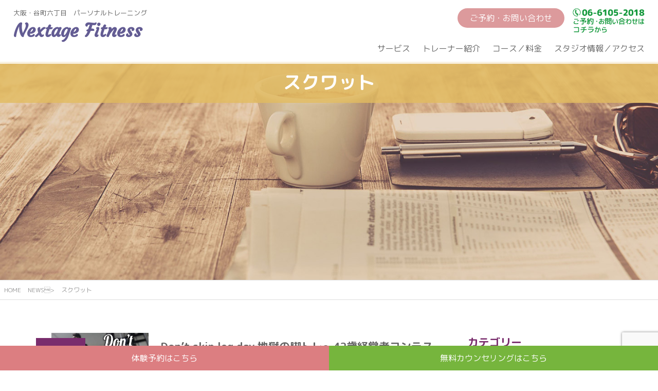

--- FILE ---
content_type: text/html; charset=UTF-8
request_url: https://nextage-fitness.com/tag/%E3%82%B9%E3%82%AF%E3%83%AF%E3%83%83%E3%83%88/
body_size: 11789
content:
<!DOCTYPE html><html lang="ja"><head>  <script defer src="[data-uri]"></script> <title>ネクステージフィットネス│大阪 谷町六丁目・上本町のパーソナルトレーニングジム</title><meta charset="UTF-8"><meta name="viewport" content="width=device-width, initial-scale=1.0"><link rel="preconnect" href="https://fonts.googleapis.com"><link rel="preconnect" href="https://fonts.gstatic.com" crossorigin><link href="https://fonts.googleapis.com/css2?family=Courgette&family=M+PLUS+Rounded+1c:wght@100;300;400;500;700;800;900&display=swap" rel="stylesheet"><link rel="stylesheet" href="https://nextage-fitness.com/v2/wp-content/cache/autoptimize/autoptimize_single_95c91f92c68b8bf8a82502caa0965812.php?1634969333" type="text/css" /><meta name="robots" content="max-image-preview:large" /><link rel="canonical" href="https://nextage-fitness.com/tag/%e3%82%b9%e3%82%af%e3%83%af%e3%83%83%e3%83%88/" /><meta name="generator" content="All in One SEO (AIOSEO) 4.9.3" /> <script type="application/ld+json" class="aioseo-schema">{"@context":"https:\/\/schema.org","@graph":[{"@type":"BreadcrumbList","@id":"https:\/\/nextage-fitness.com\/tag\/%E3%82%B9%E3%82%AF%E3%83%AF%E3%83%83%E3%83%88\/#breadcrumblist","itemListElement":[{"@type":"ListItem","@id":"https:\/\/nextage-fitness.com#listItem","position":1,"name":"\u30db\u30fc\u30e0","item":"https:\/\/nextage-fitness.com","nextItem":{"@type":"ListItem","@id":"https:\/\/nextage-fitness.com\/tag\/%e3%82%b9%e3%82%af%e3%83%af%e3%83%83%e3%83%88\/#listItem","name":"\u30b9\u30af\u30ef\u30c3\u30c8"}},{"@type":"ListItem","@id":"https:\/\/nextage-fitness.com\/tag\/%e3%82%b9%e3%82%af%e3%83%af%e3%83%83%e3%83%88\/#listItem","position":2,"name":"\u30b9\u30af\u30ef\u30c3\u30c8","previousItem":{"@type":"ListItem","@id":"https:\/\/nextage-fitness.com#listItem","name":"\u30db\u30fc\u30e0"}}]},{"@type":"CollectionPage","@id":"https:\/\/nextage-fitness.com\/tag\/%E3%82%B9%E3%82%AF%E3%83%AF%E3%83%83%E3%83%88\/#collectionpage","url":"https:\/\/nextage-fitness.com\/tag\/%E3%82%B9%E3%82%AF%E3%83%AF%E3%83%83%E3%83%88\/","name":"\u30b9\u30af\u30ef\u30c3\u30c8 - \u30cd\u30af\u30b9\u30c6\u30fc\u30b8\u30d5\u30a3\u30c3\u30c8\u30cd\u30b9\u2502\u5927\u962a \u8c37\u753a\u516d\u4e01\u76ee\u30fb\u4e0a\u672c\u753a\u306e\u30d1\u30fc\u30bd\u30ca\u30eb\u30c8\u30ec\u30fc\u30cb\u30f3\u30b0\u30b8\u30e0","inLanguage":"ja","isPartOf":{"@id":"https:\/\/nextage-fitness.com\/#website"},"breadcrumb":{"@id":"https:\/\/nextage-fitness.com\/tag\/%E3%82%B9%E3%82%AF%E3%83%AF%E3%83%83%E3%83%88\/#breadcrumblist"}},{"@type":"Organization","@id":"https:\/\/nextage-fitness.com\/#organization","name":"\u5927\u962a \u8c37\u753a\u516d\u4e01\u76ee\u30fb\u4e0a\u672c\u753a\u306e\u30d1\u30fc\u30bd\u30ca\u30eb\u30c8\u30ec\u30fc\u30cb\u30f3\u30b0\u30b8\u30e0\u306f\u30cd\u30af\u30b9\u30c6\u30fc\u30b8\u30d5\u30a3\u30c3\u30c8\u30cd\u30b9","description":"\u5927\u962a\u306e\u8c37\u753a\u516d\u4e01\u76ee\u30fb\u8c37\u753a\u4e5d\u4e01\u76ee\u30fb\u4e0a\u672c\u753a\u30fb\u9db4\u6a4b\u30fb\u7389\u9020\u3067\u30dc\u30c7\u30a3\u30e1\u30a4\u30af\u3084\u30c0\u30a4\u30a8\u30c3\u30c8\u3059\u308b\u306a\u3089\u30d1\u30fc\u30bd\u30ca\u30eb\u30c8\u30ec\u30fc\u30cb\u30f3\u30b0\u30b8\u30e0\u306e\u30cd\u30af\u30b9\u30c6\u30fc\u30b8\u30d5\u30a3\u30c3\u30c8\u30cd\u30b9\u3067\u697d\u3057\u304f\u30c8\u30ec\u30fc\u30cb\u30f3\u30b0\u3057\u307e\u3057\u3087\u3046\u3002\u307e\u305a\u306f\u8eab\u4f53\u306e\u7121\u6599\u8a3a\u65ad\u3084\u4f53\u9a13\u30c8\u30ec\u30fc\u30cb\u30f3\u30b0\u3092\u3054\u4e88\u7d04\u304f\u3060\u3055\u3044\u3002","url":"https:\/\/nextage-fitness.com\/"},{"@type":"WebSite","@id":"https:\/\/nextage-fitness.com\/#website","url":"https:\/\/nextage-fitness.com\/","name":"\u30cd\u30af\u30b9\u30c6\u30fc\u30b8\u30d5\u30a3\u30c3\u30c8\u30cd\u30b9\u2502\u5927\u962a \u8c37\u753a\u516d\u4e01\u76ee\u30fb\u4e0a\u672c\u753a\u306e\u30d1\u30fc\u30bd\u30ca\u30eb\u30c8\u30ec\u30fc\u30cb\u30f3\u30b0\u30b8\u30e0","description":"\u5927\u962a\u306e\u8c37\u753a\u516d\u4e01\u76ee\u30fb\u8c37\u753a\u4e5d\u4e01\u76ee\u30fb\u4e0a\u672c\u753a\u30fb\u9db4\u6a4b\u30fb\u7389\u9020\u3067\u30dc\u30c7\u30a3\u30e1\u30a4\u30af\u3084\u30c0\u30a4\u30a8\u30c3\u30c8\u3059\u308b\u306a\u3089\u30d1\u30fc\u30bd\u30ca\u30eb\u30c8\u30ec\u30fc\u30cb\u30f3\u30b0\u30b8\u30e0\u306e\u30cd\u30af\u30b9\u30c6\u30fc\u30b8\u30d5\u30a3\u30c3\u30c8\u30cd\u30b9\u3067\u697d\u3057\u304f\u30c8\u30ec\u30fc\u30cb\u30f3\u30b0\u3057\u307e\u3057\u3087\u3046\u3002\u307e\u305a\u306f\u8eab\u4f53\u306e\u7121\u6599\u8a3a\u65ad\u3084\u4f53\u9a13\u30c8\u30ec\u30fc\u30cb\u30f3\u30b0\u3092\u3054\u4e88\u7d04\u304f\u3060\u3055\u3044\u3002","inLanguage":"ja","publisher":{"@id":"https:\/\/nextage-fitness.com\/#organization"}}]}</script> <link rel='dns-prefetch' href='//www.googletagmanager.com' /><style id='wp-img-auto-sizes-contain-inline-css' type='text/css'>img:is([sizes=auto i],[sizes^="auto," i]){contain-intrinsic-size:3000px 1500px}
/*# sourceURL=wp-img-auto-sizes-contain-inline-css */</style><style id='wp-block-library-inline-css' type='text/css'>:root{--wp-block-synced-color:#7a00df;--wp-block-synced-color--rgb:122,0,223;--wp-bound-block-color:var(--wp-block-synced-color);--wp-editor-canvas-background:#ddd;--wp-admin-theme-color:#007cba;--wp-admin-theme-color--rgb:0,124,186;--wp-admin-theme-color-darker-10:#006ba1;--wp-admin-theme-color-darker-10--rgb:0,107,160.5;--wp-admin-theme-color-darker-20:#005a87;--wp-admin-theme-color-darker-20--rgb:0,90,135;--wp-admin-border-width-focus:2px}@media (min-resolution:192dpi){:root{--wp-admin-border-width-focus:1.5px}}.wp-element-button{cursor:pointer}:root .has-very-light-gray-background-color{background-color:#eee}:root .has-very-dark-gray-background-color{background-color:#313131}:root .has-very-light-gray-color{color:#eee}:root .has-very-dark-gray-color{color:#313131}:root .has-vivid-green-cyan-to-vivid-cyan-blue-gradient-background{background:linear-gradient(135deg,#00d084,#0693e3)}:root .has-purple-crush-gradient-background{background:linear-gradient(135deg,#34e2e4,#4721fb 50%,#ab1dfe)}:root .has-hazy-dawn-gradient-background{background:linear-gradient(135deg,#faaca8,#dad0ec)}:root .has-subdued-olive-gradient-background{background:linear-gradient(135deg,#fafae1,#67a671)}:root .has-atomic-cream-gradient-background{background:linear-gradient(135deg,#fdd79a,#004a59)}:root .has-nightshade-gradient-background{background:linear-gradient(135deg,#330968,#31cdcf)}:root .has-midnight-gradient-background{background:linear-gradient(135deg,#020381,#2874fc)}:root{--wp--preset--font-size--normal:16px;--wp--preset--font-size--huge:42px}.has-regular-font-size{font-size:1em}.has-larger-font-size{font-size:2.625em}.has-normal-font-size{font-size:var(--wp--preset--font-size--normal)}.has-huge-font-size{font-size:var(--wp--preset--font-size--huge)}.has-text-align-center{text-align:center}.has-text-align-left{text-align:left}.has-text-align-right{text-align:right}.has-fit-text{white-space:nowrap!important}#end-resizable-editor-section{display:none}.aligncenter{clear:both}.items-justified-left{justify-content:flex-start}.items-justified-center{justify-content:center}.items-justified-right{justify-content:flex-end}.items-justified-space-between{justify-content:space-between}.screen-reader-text{border:0;clip-path:inset(50%);height:1px;margin:-1px;overflow:hidden;padding:0;position:absolute;width:1px;word-wrap:normal!important}.screen-reader-text:focus{background-color:#ddd;clip-path:none;color:#444;display:block;font-size:1em;height:auto;left:5px;line-height:normal;padding:15px 23px 14px;text-decoration:none;top:5px;width:auto;z-index:100000}html :where(.has-border-color){border-style:solid}html :where([style*=border-top-color]){border-top-style:solid}html :where([style*=border-right-color]){border-right-style:solid}html :where([style*=border-bottom-color]){border-bottom-style:solid}html :where([style*=border-left-color]){border-left-style:solid}html :where([style*=border-width]){border-style:solid}html :where([style*=border-top-width]){border-top-style:solid}html :where([style*=border-right-width]){border-right-style:solid}html :where([style*=border-bottom-width]){border-bottom-style:solid}html :where([style*=border-left-width]){border-left-style:solid}html :where(img[class*=wp-image-]){height:auto;max-width:100%}:where(figure){margin:0 0 1em}html :where(.is-position-sticky){--wp-admin--admin-bar--position-offset:var(--wp-admin--admin-bar--height,0px)}@media screen and (max-width:600px){html :where(.is-position-sticky){--wp-admin--admin-bar--position-offset:0px}}

/*# sourceURL=wp-block-library-inline-css */</style><style id='wp-block-heading-inline-css' type='text/css'>h1:where(.wp-block-heading).has-background,h2:where(.wp-block-heading).has-background,h3:where(.wp-block-heading).has-background,h4:where(.wp-block-heading).has-background,h5:where(.wp-block-heading).has-background,h6:where(.wp-block-heading).has-background{padding:1.25em 2.375em}h1.has-text-align-left[style*=writing-mode]:where([style*=vertical-lr]),h1.has-text-align-right[style*=writing-mode]:where([style*=vertical-rl]),h2.has-text-align-left[style*=writing-mode]:where([style*=vertical-lr]),h2.has-text-align-right[style*=writing-mode]:where([style*=vertical-rl]),h3.has-text-align-left[style*=writing-mode]:where([style*=vertical-lr]),h3.has-text-align-right[style*=writing-mode]:where([style*=vertical-rl]),h4.has-text-align-left[style*=writing-mode]:where([style*=vertical-lr]),h4.has-text-align-right[style*=writing-mode]:where([style*=vertical-rl]),h5.has-text-align-left[style*=writing-mode]:where([style*=vertical-lr]),h5.has-text-align-right[style*=writing-mode]:where([style*=vertical-rl]),h6.has-text-align-left[style*=writing-mode]:where([style*=vertical-lr]),h6.has-text-align-right[style*=writing-mode]:where([style*=vertical-rl]){rotate:180deg}
/*# sourceURL=https://nextage-fitness.com/v2/wp-includes/blocks/heading/style.min.css */</style><style id='wp-block-list-inline-css' type='text/css'>ol,ul{box-sizing:border-box}:root :where(.wp-block-list.has-background){padding:1.25em 2.375em}
/*# sourceURL=https://nextage-fitness.com/v2/wp-includes/blocks/list/style.min.css */</style><style id='wp-block-paragraph-inline-css' type='text/css'>.is-small-text{font-size:.875em}.is-regular-text{font-size:1em}.is-large-text{font-size:2.25em}.is-larger-text{font-size:3em}.has-drop-cap:not(:focus):first-letter{float:left;font-size:8.4em;font-style:normal;font-weight:100;line-height:.68;margin:.05em .1em 0 0;text-transform:uppercase}body.rtl .has-drop-cap:not(:focus):first-letter{float:none;margin-left:.1em}p.has-drop-cap.has-background{overflow:hidden}:root :where(p.has-background){padding:1.25em 2.375em}:where(p.has-text-color:not(.has-link-color)) a{color:inherit}p.has-text-align-left[style*="writing-mode:vertical-lr"],p.has-text-align-right[style*="writing-mode:vertical-rl"]{rotate:180deg}
/*# sourceURL=https://nextage-fitness.com/v2/wp-includes/blocks/paragraph/style.min.css */</style><style id='global-styles-inline-css' type='text/css'>:root{--wp--preset--aspect-ratio--square: 1;--wp--preset--aspect-ratio--4-3: 4/3;--wp--preset--aspect-ratio--3-4: 3/4;--wp--preset--aspect-ratio--3-2: 3/2;--wp--preset--aspect-ratio--2-3: 2/3;--wp--preset--aspect-ratio--16-9: 16/9;--wp--preset--aspect-ratio--9-16: 9/16;--wp--preset--color--black: #000000;--wp--preset--color--cyan-bluish-gray: #abb8c3;--wp--preset--color--white: #ffffff;--wp--preset--color--pale-pink: #f78da7;--wp--preset--color--vivid-red: #cf2e2e;--wp--preset--color--luminous-vivid-orange: #ff6900;--wp--preset--color--luminous-vivid-amber: #fcb900;--wp--preset--color--light-green-cyan: #7bdcb5;--wp--preset--color--vivid-green-cyan: #00d084;--wp--preset--color--pale-cyan-blue: #8ed1fc;--wp--preset--color--vivid-cyan-blue: #0693e3;--wp--preset--color--vivid-purple: #9b51e0;--wp--preset--gradient--vivid-cyan-blue-to-vivid-purple: linear-gradient(135deg,rgb(6,147,227) 0%,rgb(155,81,224) 100%);--wp--preset--gradient--light-green-cyan-to-vivid-green-cyan: linear-gradient(135deg,rgb(122,220,180) 0%,rgb(0,208,130) 100%);--wp--preset--gradient--luminous-vivid-amber-to-luminous-vivid-orange: linear-gradient(135deg,rgb(252,185,0) 0%,rgb(255,105,0) 100%);--wp--preset--gradient--luminous-vivid-orange-to-vivid-red: linear-gradient(135deg,rgb(255,105,0) 0%,rgb(207,46,46) 100%);--wp--preset--gradient--very-light-gray-to-cyan-bluish-gray: linear-gradient(135deg,rgb(238,238,238) 0%,rgb(169,184,195) 100%);--wp--preset--gradient--cool-to-warm-spectrum: linear-gradient(135deg,rgb(74,234,220) 0%,rgb(151,120,209) 20%,rgb(207,42,186) 40%,rgb(238,44,130) 60%,rgb(251,105,98) 80%,rgb(254,248,76) 100%);--wp--preset--gradient--blush-light-purple: linear-gradient(135deg,rgb(255,206,236) 0%,rgb(152,150,240) 100%);--wp--preset--gradient--blush-bordeaux: linear-gradient(135deg,rgb(254,205,165) 0%,rgb(254,45,45) 50%,rgb(107,0,62) 100%);--wp--preset--gradient--luminous-dusk: linear-gradient(135deg,rgb(255,203,112) 0%,rgb(199,81,192) 50%,rgb(65,88,208) 100%);--wp--preset--gradient--pale-ocean: linear-gradient(135deg,rgb(255,245,203) 0%,rgb(182,227,212) 50%,rgb(51,167,181) 100%);--wp--preset--gradient--electric-grass: linear-gradient(135deg,rgb(202,248,128) 0%,rgb(113,206,126) 100%);--wp--preset--gradient--midnight: linear-gradient(135deg,rgb(2,3,129) 0%,rgb(40,116,252) 100%);--wp--preset--font-size--small: 13px;--wp--preset--font-size--medium: 20px;--wp--preset--font-size--large: 36px;--wp--preset--font-size--x-large: 42px;--wp--preset--spacing--20: 0.44rem;--wp--preset--spacing--30: 0.67rem;--wp--preset--spacing--40: 1rem;--wp--preset--spacing--50: 1.5rem;--wp--preset--spacing--60: 2.25rem;--wp--preset--spacing--70: 3.38rem;--wp--preset--spacing--80: 5.06rem;--wp--preset--shadow--natural: 6px 6px 9px rgba(0, 0, 0, 0.2);--wp--preset--shadow--deep: 12px 12px 50px rgba(0, 0, 0, 0.4);--wp--preset--shadow--sharp: 6px 6px 0px rgba(0, 0, 0, 0.2);--wp--preset--shadow--outlined: 6px 6px 0px -3px rgb(255, 255, 255), 6px 6px rgb(0, 0, 0);--wp--preset--shadow--crisp: 6px 6px 0px rgb(0, 0, 0);}:where(.is-layout-flex){gap: 0.5em;}:where(.is-layout-grid){gap: 0.5em;}body .is-layout-flex{display: flex;}.is-layout-flex{flex-wrap: wrap;align-items: center;}.is-layout-flex > :is(*, div){margin: 0;}body .is-layout-grid{display: grid;}.is-layout-grid > :is(*, div){margin: 0;}:where(.wp-block-columns.is-layout-flex){gap: 2em;}:where(.wp-block-columns.is-layout-grid){gap: 2em;}:where(.wp-block-post-template.is-layout-flex){gap: 1.25em;}:where(.wp-block-post-template.is-layout-grid){gap: 1.25em;}.has-black-color{color: var(--wp--preset--color--black) !important;}.has-cyan-bluish-gray-color{color: var(--wp--preset--color--cyan-bluish-gray) !important;}.has-white-color{color: var(--wp--preset--color--white) !important;}.has-pale-pink-color{color: var(--wp--preset--color--pale-pink) !important;}.has-vivid-red-color{color: var(--wp--preset--color--vivid-red) !important;}.has-luminous-vivid-orange-color{color: var(--wp--preset--color--luminous-vivid-orange) !important;}.has-luminous-vivid-amber-color{color: var(--wp--preset--color--luminous-vivid-amber) !important;}.has-light-green-cyan-color{color: var(--wp--preset--color--light-green-cyan) !important;}.has-vivid-green-cyan-color{color: var(--wp--preset--color--vivid-green-cyan) !important;}.has-pale-cyan-blue-color{color: var(--wp--preset--color--pale-cyan-blue) !important;}.has-vivid-cyan-blue-color{color: var(--wp--preset--color--vivid-cyan-blue) !important;}.has-vivid-purple-color{color: var(--wp--preset--color--vivid-purple) !important;}.has-black-background-color{background-color: var(--wp--preset--color--black) !important;}.has-cyan-bluish-gray-background-color{background-color: var(--wp--preset--color--cyan-bluish-gray) !important;}.has-white-background-color{background-color: var(--wp--preset--color--white) !important;}.has-pale-pink-background-color{background-color: var(--wp--preset--color--pale-pink) !important;}.has-vivid-red-background-color{background-color: var(--wp--preset--color--vivid-red) !important;}.has-luminous-vivid-orange-background-color{background-color: var(--wp--preset--color--luminous-vivid-orange) !important;}.has-luminous-vivid-amber-background-color{background-color: var(--wp--preset--color--luminous-vivid-amber) !important;}.has-light-green-cyan-background-color{background-color: var(--wp--preset--color--light-green-cyan) !important;}.has-vivid-green-cyan-background-color{background-color: var(--wp--preset--color--vivid-green-cyan) !important;}.has-pale-cyan-blue-background-color{background-color: var(--wp--preset--color--pale-cyan-blue) !important;}.has-vivid-cyan-blue-background-color{background-color: var(--wp--preset--color--vivid-cyan-blue) !important;}.has-vivid-purple-background-color{background-color: var(--wp--preset--color--vivid-purple) !important;}.has-black-border-color{border-color: var(--wp--preset--color--black) !important;}.has-cyan-bluish-gray-border-color{border-color: var(--wp--preset--color--cyan-bluish-gray) !important;}.has-white-border-color{border-color: var(--wp--preset--color--white) !important;}.has-pale-pink-border-color{border-color: var(--wp--preset--color--pale-pink) !important;}.has-vivid-red-border-color{border-color: var(--wp--preset--color--vivid-red) !important;}.has-luminous-vivid-orange-border-color{border-color: var(--wp--preset--color--luminous-vivid-orange) !important;}.has-luminous-vivid-amber-border-color{border-color: var(--wp--preset--color--luminous-vivid-amber) !important;}.has-light-green-cyan-border-color{border-color: var(--wp--preset--color--light-green-cyan) !important;}.has-vivid-green-cyan-border-color{border-color: var(--wp--preset--color--vivid-green-cyan) !important;}.has-pale-cyan-blue-border-color{border-color: var(--wp--preset--color--pale-cyan-blue) !important;}.has-vivid-cyan-blue-border-color{border-color: var(--wp--preset--color--vivid-cyan-blue) !important;}.has-vivid-purple-border-color{border-color: var(--wp--preset--color--vivid-purple) !important;}.has-vivid-cyan-blue-to-vivid-purple-gradient-background{background: var(--wp--preset--gradient--vivid-cyan-blue-to-vivid-purple) !important;}.has-light-green-cyan-to-vivid-green-cyan-gradient-background{background: var(--wp--preset--gradient--light-green-cyan-to-vivid-green-cyan) !important;}.has-luminous-vivid-amber-to-luminous-vivid-orange-gradient-background{background: var(--wp--preset--gradient--luminous-vivid-amber-to-luminous-vivid-orange) !important;}.has-luminous-vivid-orange-to-vivid-red-gradient-background{background: var(--wp--preset--gradient--luminous-vivid-orange-to-vivid-red) !important;}.has-very-light-gray-to-cyan-bluish-gray-gradient-background{background: var(--wp--preset--gradient--very-light-gray-to-cyan-bluish-gray) !important;}.has-cool-to-warm-spectrum-gradient-background{background: var(--wp--preset--gradient--cool-to-warm-spectrum) !important;}.has-blush-light-purple-gradient-background{background: var(--wp--preset--gradient--blush-light-purple) !important;}.has-blush-bordeaux-gradient-background{background: var(--wp--preset--gradient--blush-bordeaux) !important;}.has-luminous-dusk-gradient-background{background: var(--wp--preset--gradient--luminous-dusk) !important;}.has-pale-ocean-gradient-background{background: var(--wp--preset--gradient--pale-ocean) !important;}.has-electric-grass-gradient-background{background: var(--wp--preset--gradient--electric-grass) !important;}.has-midnight-gradient-background{background: var(--wp--preset--gradient--midnight) !important;}.has-small-font-size{font-size: var(--wp--preset--font-size--small) !important;}.has-medium-font-size{font-size: var(--wp--preset--font-size--medium) !important;}.has-large-font-size{font-size: var(--wp--preset--font-size--large) !important;}.has-x-large-font-size{font-size: var(--wp--preset--font-size--x-large) !important;}
/*# sourceURL=global-styles-inline-css */</style><style id='classic-theme-styles-inline-css' type='text/css'>/*! This file is auto-generated */
.wp-block-button__link{color:#fff;background-color:#32373c;border-radius:9999px;box-shadow:none;text-decoration:none;padding:calc(.667em + 2px) calc(1.333em + 2px);font-size:1.125em}.wp-block-file__button{background:#32373c;color:#fff;text-decoration:none}
/*# sourceURL=/wp-includes/css/classic-themes.min.css */</style><link rel='stylesheet' id='liquid-block-speech-css' href='https://nextage-fitness.com/v2/wp-content/cache/autoptimize/autoptimize_single_b1c191916d9d604f0f5bdcb7e1d783d5.php?ver=6.9' type='text/css' media='all' /><link rel='stylesheet' id='contact-form-7-css' href='https://nextage-fitness.com/v2/wp-content/cache/autoptimize/autoptimize_single_64ac31699f5326cb3c76122498b76f66.php?ver=6.1.4' type='text/css' media='all' /><link rel="https://api.w.org/" href="https://nextage-fitness.com/wp-json/" /><link rel="alternate" title="JSON" type="application/json" href="https://nextage-fitness.com/wp-json/wp/v2/tags/39" /><meta name="generator" content="Site Kit by Google 1.170.0" /><style type="text/css">.liquid-speech-balloon-01 .liquid-speech-balloon-avatar { background-image: url("https://nextage-fitness.com/v2/wp-content/uploads/2021/07/tomoya_nigaoe_IMG_3336-1.jpg"); } .liquid-speech-balloon-03 .liquid-speech-balloon-avatar { background-image: url("https://nextage-fitness.com/v2/wp-content/uploads/2022/06/7674_color.png"); } .liquid-speech-balloon-01 .liquid-speech-balloon-avatar::after { content: "サトナカ"; } .liquid-speech-balloon-02 .liquid-speech-balloon-avatar::after { content: "お客様"; } .liquid-speech-balloon-03 .liquid-speech-balloon-avatar::after { content: "お客様"; }</style><meta name="google-site-verification" content="qfCCjYn86tVThgbT5oVoUS3imaEKuHPXujp2Cx5Es-A"><link rel="icon" href="https://nextage-fitness.com/v2/wp-content/uploads/2019/11/cropped-cropped-nextage_fitness_logo_mark_IMG_2898-1-32x32.jpg" sizes="32x32" /><link rel="icon" href="https://nextage-fitness.com/v2/wp-content/uploads/2019/11/cropped-cropped-nextage_fitness_logo_mark_IMG_2898-1-192x192.jpg" sizes="192x192" /><link rel="apple-touch-icon" href="https://nextage-fitness.com/v2/wp-content/uploads/2019/11/cropped-cropped-nextage_fitness_logo_mark_IMG_2898-1-180x180.jpg" /><meta name="msapplication-TileImage" content="https://nextage-fitness.com/v2/wp-content/uploads/2019/11/cropped-cropped-nextage_fitness_logo_mark_IMG_2898-1-270x270.jpg" /></head><body id="top" class="page"> <noscript><iframe src="https://www.googletagmanager.com/ns.html?id=GTM-MH4QCH4"
height="0" width="0" style="display:none;visibility:hidden"></iframe></noscript><header id="header"><div class="w1280 cl"><div class="sitename"><a href="https://nextage-fitness.com/">大阪・谷町六丁目　パーソナルトレーニング<span class="en">Nextage Fitness</span></a></div><div class="hdnav"><div class="cl"><div id="spnav"><a href="#" id="sp-btn"><span id="sp-btn-icon"></span></a></div></div><div class="hdnav1"><div class="hdnav1a"><a href="https://nextage-fitness.com/trial/">ご予約・お問い合わせ</a></div><div class="hdnav1b"><a href="tel:0661052018" class="tel"><img src="https://nextage-fitness.com/v2/common/img/hd_tel.png" alt="06-6105-2018 ご予約、お問い合わせはオチラから"></a></div></div><nav id="nav"><ul class="rst"><li><a href="https://nextage-fitness.com/service/">サービス</a></li><li><a href="https://nextage-fitness.com/trainer/">トレーナー紹介</a></li><li><a href="https://nextage-fitness.com/price/">コース／料金</a></li><li><a href="https://nextage-fitness.com/access/">スタジオ情報／アクセス</a></li><li class="sp"><a href="https://nextage-fitness.com/trial/">ご予約・お問い合わせ</a></li></ul></nav></div></div></header><main id="main"><section class="section cl" id="archive"><div class="page-title nomb"><h1>スクワット</h1><div class="img"><img src="https://nextage-fitness.com/v2/wp-content/uploads/2021/07/catch-blog.jpg" alt="お知らせ"></div></div><div id="breadcrumb"><div class="w1200 cl"><ul class="rst"><li class="ico_home">HOME</a></li><li><a href="https://nextage-fitness.com/news/">NEWS</a></li><li>スクワット</li></ul></div></div><div class="w1080 cl"><div id="n_main"><div id="news" class="mb2"><div class="nitem cl"><div class="nimg"><img width="1280" height="720" src="https://nextage-fitness.com/v2/wp-content/uploads/2021/10/P1020448-1280x720.jpg" class="attachment-large size-large wp-post-image" alt="" decoding="async" fetchpriority="high" srcset="https://nextage-fitness.com/v2/wp-content/uploads/2021/10/P1020448-1280x720.jpg 1280w, https://nextage-fitness.com/v2/wp-content/uploads/2021/10/P1020448-640x360.jpg 640w, https://nextage-fitness.com/v2/wp-content/uploads/2021/10/P1020448-768x432.jpg 768w, https://nextage-fitness.com/v2/wp-content/uploads/2021/10/P1020448-1536x864.jpg 1536w, https://nextage-fitness.com/v2/wp-content/uploads/2021/10/P1020448.jpg 1920w" sizes="(max-width: 1280px) 100vw, 1280px" /><div class="ncat ribbon">トレーニング</div></div><dl><dt><a href="https://nextage-fitness.com/training/p1126/">Don&#8217;t skip leg day 地獄の脚トレ～42歳経営者コンテスト優勝への道 chapter.13～</a></dt><dd><p class="mb1"><p>こんにちは！！ 42歳経営者コンテスト優勝への道シリーズ 時系列は前後しますが、地獄の脚トレ編です！！ 多忙な42歳経営者を短時間でガツンと追い込んでいきました！！ コンテスト優勝を目指すなら これぐらいの強度は保ってい&#8230;</p></p></dd><p class="txtgt"><span class="ico_date">2021.10.13</span></p></dl></div><div class="nitem cl"><div class="nimg"><img src="https://nextage-fitness.com/v1/common/img/noimg.jpg" alt="NEXTAGE FITNESS"><div class="ncat ribbon">ストレッチ</div></div><dl><dt><a href="https://nextage-fitness.com/strech/p953/">スクワットでしゃがみにくさを感じる方へ</a></dt><dd><p class="mb1"><p>こんにちは！NextageFitnessトレーナーのサトナカです！！ 今回は、ダイエットや健康維持、筋力増強にも有効なスクワットについてですが 皆さん、スクワットをするとき違和感なくしゃがめていますか…？ もし、股関節や&#8230;</p></p></dd><p class="txtgt"><span class="ico_date">2021.07.05</span></p></dl></div><div class="nitem cl"><div class="nimg"><img width="1200" height="630" src="https://nextage-fitness.com/v2/wp-content/uploads/2021/04/9c4154b83c557ee8f6fe6b479280c769-1.png" class="attachment-large size-large wp-post-image" alt="" decoding="async" srcset="https://nextage-fitness.com/v2/wp-content/uploads/2021/04/9c4154b83c557ee8f6fe6b479280c769-1.png 1200w, https://nextage-fitness.com/v2/wp-content/uploads/2021/04/9c4154b83c557ee8f6fe6b479280c769-1-640x336.png 640w, https://nextage-fitness.com/v2/wp-content/uploads/2021/04/9c4154b83c557ee8f6fe6b479280c769-1-768x403.png 768w" sizes="(max-width: 1200px) 100vw, 1200px" /><div class="ncat ribbon">トレーニング</div></div><dl><dt><a href="https://nextage-fitness.com/training/p760/">お尻を鍛えるトレーニングをレベル別に解説！</a></dt><dd><p class="mb1"><p>こんにちは！NextageFitnessトレーナーのサトナカです！！ 最近はNextageFitnessのyoutubeチャンネルで色々なトレーニングの解説や、トレーニングのメリット。ダイエットのコツなどを動画にて更新し&#8230;</p></p></dd><p class="txtgt"><span class="ico_date">2021.04.26</span></p></dl></div><div class="nitem cl"><div class="nimg"><img width="1280" height="661" src="https://nextage-fitness.com/v2/wp-content/uploads/2021/02/IMG_202102sgdfgh26_095911-1-1280x661.jpg" class="attachment-large size-large wp-post-image" alt="" decoding="async" srcset="https://nextage-fitness.com/v2/wp-content/uploads/2021/02/IMG_202102sgdfgh26_095911-1-1280x661.jpg 1280w, https://nextage-fitness.com/v2/wp-content/uploads/2021/02/IMG_202102sgdfgh26_095911-1-640x330.jpg 640w, https://nextage-fitness.com/v2/wp-content/uploads/2021/02/IMG_202102sgdfgh26_095911-1-768x396.jpg 768w, https://nextage-fitness.com/v2/wp-content/uploads/2021/02/IMG_202102sgdfgh26_095911-1-1536x793.jpg 1536w, https://nextage-fitness.com/v2/wp-content/uploads/2021/02/IMG_202102sgdfgh26_095911-1.jpg 1920w" sizes="(max-width: 1280px) 100vw, 1280px" /><div class="ncat ribbon">お知らせ</div></div><dl><dt><a href="https://nextage-fitness.com/news/p671/">レッグプレス＆ハックスクワットマシーンを新たに導入しました！</a></dt><dd><p class="mb1"><p>ルーム2に脚のトレーニング用のマシンが新たに加わりました！ 腰部をサポートしてくれることで脚を効果的に追い込むことができます！ ぜひお試しください！</p></p></dd><p class="txtgt"><span class="ico_date">2021.02.26</span></p></dl></div><div class="nitem cl"><div class="nimg"><img width="1200" height="630" src="https://nextage-fitness.com/v2/wp-content/uploads/2021/01/cc5f1f840cd21720e4ac0725cd0829b9-1.png" class="attachment-large size-large wp-post-image" alt="" decoding="async" loading="lazy" srcset="https://nextage-fitness.com/v2/wp-content/uploads/2021/01/cc5f1f840cd21720e4ac0725cd0829b9-1.png 1200w, https://nextage-fitness.com/v2/wp-content/uploads/2021/01/cc5f1f840cd21720e4ac0725cd0829b9-1-640x336.png 640w, https://nextage-fitness.com/v2/wp-content/uploads/2021/01/cc5f1f840cd21720e4ac0725cd0829b9-1-768x403.png 768w" sizes="auto, (max-width: 1200px) 100vw, 1200px" /><div class="ncat ribbon">ダイエット</div></div><dl><dt><a href="https://nextage-fitness.com/diet/p525/">ダイエットを始める前によむコラム</a></dt><dd><p class="mb1"><p>こんにちは！NextageFitnessトレーナーのサトナカです！ お正月、みなさんいかがお過ごしでしたか？ 年末年始は美味しいものの誘惑が多くなる時期だと思います。かくいう僕もついつい気が緩んで、いつもよりおいしいもの&#8230;</p></p></dd><p class="txtgt"><span class="ico_date">2021.01.19</span></p></dl></div><div class="nitem cl"><div class="nimg"><img width="1200" height="630" src="https://nextage-fitness.com/v2/wp-content/uploads/2021/01/0124935c1eb1c62cbf2830c6eb4fb6ef-1.png" class="attachment-large size-large wp-post-image" alt="" decoding="async" loading="lazy" srcset="https://nextage-fitness.com/v2/wp-content/uploads/2021/01/0124935c1eb1c62cbf2830c6eb4fb6ef-1.png 1200w, https://nextage-fitness.com/v2/wp-content/uploads/2021/01/0124935c1eb1c62cbf2830c6eb4fb6ef-1-640x336.png 640w, https://nextage-fitness.com/v2/wp-content/uploads/2021/01/0124935c1eb1c62cbf2830c6eb4fb6ef-1-768x403.png 768w" sizes="auto, (max-width: 1200px) 100vw, 1200px" /><div class="ncat ribbon">トレーニング</div></div><dl><dt><a href="https://nextage-fitness.com/training/p495/">スクワットのバリエーション4つ</a></dt><dd><p class="mb1"><p>こんにちは！上本町・谷町六丁目の完全個室パーソナルトレーニングジムNextage Fitnessトレーナーのサトナカです！ ↑の記事でも解説したスクワット少し挙げただけでもたくさんのメリットがあります。 ですが、いつもい&#8230;</p></p></dd><p class="txtgt"><span class="ico_date">2021.01.17</span></p></dl></div><div class="nitem cl"><div class="nimg"><img width="1200" height="630" src="https://nextage-fitness.com/v2/wp-content/uploads/2021/01/a98b1120712ae2558c294773114e59b3-1.png" class="attachment-large size-large wp-post-image" alt="" decoding="async" loading="lazy" srcset="https://nextage-fitness.com/v2/wp-content/uploads/2021/01/a98b1120712ae2558c294773114e59b3-1.png 1200w, https://nextage-fitness.com/v2/wp-content/uploads/2021/01/a98b1120712ae2558c294773114e59b3-1-640x336.png 640w, https://nextage-fitness.com/v2/wp-content/uploads/2021/01/a98b1120712ae2558c294773114e59b3-1-768x403.png 768w" sizes="auto, (max-width: 1200px) 100vw, 1200px" /><div class="ncat ribbon">トレーニング</div></div><dl><dt><a href="https://nextage-fitness.com/training/squat_1/">スクワットで得られる効果がすごい！</a></dt><dd><p class="mb1"><p>こんにちは！上本町・谷町六丁目の完全個室パーソナルトレーニングジムNextage Fitnessトレーナーのサトナカです！ SNSやテレビなどで 「ダイエット効果がある！」「自宅で手軽にできる！」 と度々取り上げられてい&#8230;</p></p></dd><p class="txtgt"><span class="ico_date">2021.01.16</span></p></dl></div></div><div class="pager cl"><div class="w1080 cl"></div></div></div><div id="n_side"><div class="sidenav"><h4>カテゴリー</h4><ul><li class="cat-item cat-item-180"><a href="https://nextage-fitness.com/voice/">お客様の声</a></li><li class="cat-item cat-item-2"><a href="https://nextage-fitness.com/news/">お知らせ</a></li><li class="cat-item cat-item-3"><a href="https://nextage-fitness.com/shapup/">シェイプアップ</a></li><li class="cat-item cat-item-4"><a href="https://nextage-fitness.com/strech/">ストレッチ</a></li><li class="cat-item cat-item-5"><a href="https://nextage-fitness.com/diet/">ダイエット</a></li><li class="cat-item cat-item-6"><a href="https://nextage-fitness.com/training/">トレーニング</a></li><li class="cat-item cat-item-9"><a href="https://nextage-fitness.com/%e5%81%a5%e5%ba%b7/">健康</a></li><li class="cat-item cat-item-10"><a href="https://nextage-fitness.com/foods/">食事</a></li></ul></div><div class="sidenav"><h4>アーカイブ</h4><ul><li><a href='https://nextage-fitness.com/2022/12/'>2022年12月</a></li><li><a href='https://nextage-fitness.com/2022/04/'>2022年4月</a></li><li><a href='https://nextage-fitness.com/2022/03/'>2022年3月</a></li><li><a href='https://nextage-fitness.com/2021/10/'>2021年10月</a></li><li><a href='https://nextage-fitness.com/2021/08/'>2021年8月</a></li><li><a href='https://nextage-fitness.com/2021/07/'>2021年7月</a></li><li><a href='https://nextage-fitness.com/2021/05/'>2021年5月</a></li><li><a href='https://nextage-fitness.com/2021/04/'>2021年4月</a></li><li><a href='https://nextage-fitness.com/2021/03/'>2021年3月</a></li><li><a href='https://nextage-fitness.com/2021/02/'>2021年2月</a></li><li><a href='https://nextage-fitness.com/2021/01/'>2021年1月</a></li><li><a href='https://nextage-fitness.com/2020/12/'>2020年12月</a></li><li><a href='https://nextage-fitness.com/2020/11/'>2020年11月</a></li><li><a href='https://nextage-fitness.com/2020/10/'>2020年10月</a></li><li><a href='https://nextage-fitness.com/2020/08/'>2020年8月</a></li><li><a href='https://nextage-fitness.com/2020/07/'>2020年7月</a></li><li><a href='https://nextage-fitness.com/2020/05/'>2020年5月</a></li></ul></div></div></div></section></main><footer id="footer"><div class="w1280"><div id="ftnav"><ul class="rst"><li><a href="https://nextage-fitness.com/news/">お知らせ</a></li><li><a href="https://nextage-fitness.com/qa/">よくある質問</a></li><li><a href="https://nextage-fitness.com/trial/">ご予約・お問い合わせ</a></li><li><a href="https://nextage-fitness.com/rental-terms/">ご利用規約</a></li><li><a href="https://nextage-fitness.com/privacy-policy/">プライバシーポリシー</a></li></ul></div><div class="cl"><div id="ftl"><div class="sitename"><a href="https://nextage-fitness.com/">大阪・谷町六丁目　パーソナルトレーニング<span class="en">Nextage Fitness</span></a></div><div class="snsbox"><ul class="rst"><li><a href="https://www.instagram.com/nextage__fitness/" target="_blank"><img src="https://nextage-fitness.com/v2/common/img/ico_ig.png" alt="instagram"></a></li><li><a href="https://www.youtube.com/channel/UCbxq4wmOuJKD8-rjVGVaajQ/" target="_blank"><img src="https://nextage-fitness.com/v2/common/img/ico_yt.png" alt="Youtube"></a></li></ul></div><p>〒543-0001<br> 大阪市天王寺区上本町1-1-1-4F<br> Tel. 06-6105-2018</p> 営業日：年中無休 [完全予約制]<br> 営業時間：10時～23時（22時最終受付）</p></div><div id="ftr" class="gmap"> <iframe src="https://www.google.com/maps/embed?pb=!1m18!1m12!1m3!1d3281.1731223806146!2d135.5191691152315!3d34.675579880440914!2m3!1f0!2f0!3f0!3m2!1i1024!2i768!4f13.1!3m3!1m2!1s0x6000e7a9046d329f%3A0xb65cd8f9cd3fb765!2sNEXTAGE%20FITNESS!5e0!3m2!1sja!2sjp!4v1625726527510!5m2!1sja!2sjp" style="border:0;" allowfullscreen="" loading="lazy"></iframe></div></div><div class="copyright">&copy; Nextage Fitness</div></div><div id="ftfollow"><div class="item"><a href="https://nextage-fitness.com/trial/">体験予約<span class="pc2">はこちら</span></a></div><div class="item last"><a href="https://nextage-fitness.com/trial/">無料カウンセリング<span class="pc2">はこちら</span></a></div></div></footer> <script src="https://nextage-fitness.com/v2/common/js/jquery.min.js"></script> <script defer src="[data-uri]"></script> <script defer src="[data-uri]"></script> <script defer src="https://nextage-fitness.com/v2/common/js/lightbox.min.js"></script> <link rel="stylesheet" href="https://nextage-fitness.com/v2/common/css/lightbox.min.css" type="text/css" /> <script type="speculationrules">{"prefetch":[{"source":"document","where":{"and":[{"href_matches":"/*"},{"not":{"href_matches":["/v2/wp-*.php","/v2/wp-admin/*","/v2/wp-content/uploads/*","/v2/wp-content/*","/v2/wp-content/plugins/*","/v2/wp-content/themes/nf2/*","/*\\?(.+)"]}},{"not":{"selector_matches":"a[rel~=\"nofollow\"]"}},{"not":{"selector_matches":".no-prefetch, .no-prefetch a"}}]},"eagerness":"conservative"}]}</script> <script defer src="[data-uri]"></script> <script type="text/javascript" src="https://nextage-fitness.com/v2/wp-includes/js/dist/hooks.min.js?ver=dd5603f07f9220ed27f1" id="wp-hooks-js"></script> <script type="text/javascript" src="https://nextage-fitness.com/v2/wp-includes/js/dist/i18n.min.js?ver=c26c3dc7bed366793375" id="wp-i18n-js"></script> <script defer id="wp-i18n-js-after" src="[data-uri]"></script> <script defer type="text/javascript" src="https://nextage-fitness.com/v2/wp-content/cache/autoptimize/autoptimize_single_96e7dc3f0e8559e4a3f3ca40b17ab9c3.php?ver=6.1.4" id="swv-js"></script> <script defer id="contact-form-7-js-translations" src="[data-uri]"></script> <script defer id="contact-form-7-js-before" src="[data-uri]"></script> <script defer type="text/javascript" src="https://nextage-fitness.com/v2/wp-content/cache/autoptimize/autoptimize_single_2912c657d0592cc532dff73d0d2ce7bb.php?ver=6.1.4" id="contact-form-7-js"></script> <script defer type="text/javascript" src="https://www.google.com/recaptcha/api.js?render=6Ld8P1olAAAAAJTbOIfI9peG84zby1OjaZVW08-E&amp;ver=3.0" id="google-recaptcha-js"></script> <script type="text/javascript" src="https://nextage-fitness.com/v2/wp-includes/js/dist/vendor/wp-polyfill.min.js?ver=3.15.0" id="wp-polyfill-js"></script> <script defer id="wpcf7-recaptcha-js-before" src="[data-uri]"></script> <script defer type="text/javascript" src="https://nextage-fitness.com/v2/wp-content/cache/autoptimize/autoptimize_single_ec0187677793456f98473f49d9e9b95f.php?ver=6.1.4" id="wpcf7-recaptcha-js"></script> </body></html>

--- FILE ---
content_type: text/html; charset=utf-8
request_url: https://www.google.com/recaptcha/api2/anchor?ar=1&k=6Ld8P1olAAAAAJTbOIfI9peG84zby1OjaZVW08-E&co=aHR0cHM6Ly9uZXh0YWdlLWZpdG5lc3MuY29tOjQ0Mw..&hl=en&v=PoyoqOPhxBO7pBk68S4YbpHZ&size=invisible&anchor-ms=20000&execute-ms=30000&cb=ljd77buipfy2
body_size: 48652
content:
<!DOCTYPE HTML><html dir="ltr" lang="en"><head><meta http-equiv="Content-Type" content="text/html; charset=UTF-8">
<meta http-equiv="X-UA-Compatible" content="IE=edge">
<title>reCAPTCHA</title>
<style type="text/css">
/* cyrillic-ext */
@font-face {
  font-family: 'Roboto';
  font-style: normal;
  font-weight: 400;
  font-stretch: 100%;
  src: url(//fonts.gstatic.com/s/roboto/v48/KFO7CnqEu92Fr1ME7kSn66aGLdTylUAMa3GUBHMdazTgWw.woff2) format('woff2');
  unicode-range: U+0460-052F, U+1C80-1C8A, U+20B4, U+2DE0-2DFF, U+A640-A69F, U+FE2E-FE2F;
}
/* cyrillic */
@font-face {
  font-family: 'Roboto';
  font-style: normal;
  font-weight: 400;
  font-stretch: 100%;
  src: url(//fonts.gstatic.com/s/roboto/v48/KFO7CnqEu92Fr1ME7kSn66aGLdTylUAMa3iUBHMdazTgWw.woff2) format('woff2');
  unicode-range: U+0301, U+0400-045F, U+0490-0491, U+04B0-04B1, U+2116;
}
/* greek-ext */
@font-face {
  font-family: 'Roboto';
  font-style: normal;
  font-weight: 400;
  font-stretch: 100%;
  src: url(//fonts.gstatic.com/s/roboto/v48/KFO7CnqEu92Fr1ME7kSn66aGLdTylUAMa3CUBHMdazTgWw.woff2) format('woff2');
  unicode-range: U+1F00-1FFF;
}
/* greek */
@font-face {
  font-family: 'Roboto';
  font-style: normal;
  font-weight: 400;
  font-stretch: 100%;
  src: url(//fonts.gstatic.com/s/roboto/v48/KFO7CnqEu92Fr1ME7kSn66aGLdTylUAMa3-UBHMdazTgWw.woff2) format('woff2');
  unicode-range: U+0370-0377, U+037A-037F, U+0384-038A, U+038C, U+038E-03A1, U+03A3-03FF;
}
/* math */
@font-face {
  font-family: 'Roboto';
  font-style: normal;
  font-weight: 400;
  font-stretch: 100%;
  src: url(//fonts.gstatic.com/s/roboto/v48/KFO7CnqEu92Fr1ME7kSn66aGLdTylUAMawCUBHMdazTgWw.woff2) format('woff2');
  unicode-range: U+0302-0303, U+0305, U+0307-0308, U+0310, U+0312, U+0315, U+031A, U+0326-0327, U+032C, U+032F-0330, U+0332-0333, U+0338, U+033A, U+0346, U+034D, U+0391-03A1, U+03A3-03A9, U+03B1-03C9, U+03D1, U+03D5-03D6, U+03F0-03F1, U+03F4-03F5, U+2016-2017, U+2034-2038, U+203C, U+2040, U+2043, U+2047, U+2050, U+2057, U+205F, U+2070-2071, U+2074-208E, U+2090-209C, U+20D0-20DC, U+20E1, U+20E5-20EF, U+2100-2112, U+2114-2115, U+2117-2121, U+2123-214F, U+2190, U+2192, U+2194-21AE, U+21B0-21E5, U+21F1-21F2, U+21F4-2211, U+2213-2214, U+2216-22FF, U+2308-230B, U+2310, U+2319, U+231C-2321, U+2336-237A, U+237C, U+2395, U+239B-23B7, U+23D0, U+23DC-23E1, U+2474-2475, U+25AF, U+25B3, U+25B7, U+25BD, U+25C1, U+25CA, U+25CC, U+25FB, U+266D-266F, U+27C0-27FF, U+2900-2AFF, U+2B0E-2B11, U+2B30-2B4C, U+2BFE, U+3030, U+FF5B, U+FF5D, U+1D400-1D7FF, U+1EE00-1EEFF;
}
/* symbols */
@font-face {
  font-family: 'Roboto';
  font-style: normal;
  font-weight: 400;
  font-stretch: 100%;
  src: url(//fonts.gstatic.com/s/roboto/v48/KFO7CnqEu92Fr1ME7kSn66aGLdTylUAMaxKUBHMdazTgWw.woff2) format('woff2');
  unicode-range: U+0001-000C, U+000E-001F, U+007F-009F, U+20DD-20E0, U+20E2-20E4, U+2150-218F, U+2190, U+2192, U+2194-2199, U+21AF, U+21E6-21F0, U+21F3, U+2218-2219, U+2299, U+22C4-22C6, U+2300-243F, U+2440-244A, U+2460-24FF, U+25A0-27BF, U+2800-28FF, U+2921-2922, U+2981, U+29BF, U+29EB, U+2B00-2BFF, U+4DC0-4DFF, U+FFF9-FFFB, U+10140-1018E, U+10190-1019C, U+101A0, U+101D0-101FD, U+102E0-102FB, U+10E60-10E7E, U+1D2C0-1D2D3, U+1D2E0-1D37F, U+1F000-1F0FF, U+1F100-1F1AD, U+1F1E6-1F1FF, U+1F30D-1F30F, U+1F315, U+1F31C, U+1F31E, U+1F320-1F32C, U+1F336, U+1F378, U+1F37D, U+1F382, U+1F393-1F39F, U+1F3A7-1F3A8, U+1F3AC-1F3AF, U+1F3C2, U+1F3C4-1F3C6, U+1F3CA-1F3CE, U+1F3D4-1F3E0, U+1F3ED, U+1F3F1-1F3F3, U+1F3F5-1F3F7, U+1F408, U+1F415, U+1F41F, U+1F426, U+1F43F, U+1F441-1F442, U+1F444, U+1F446-1F449, U+1F44C-1F44E, U+1F453, U+1F46A, U+1F47D, U+1F4A3, U+1F4B0, U+1F4B3, U+1F4B9, U+1F4BB, U+1F4BF, U+1F4C8-1F4CB, U+1F4D6, U+1F4DA, U+1F4DF, U+1F4E3-1F4E6, U+1F4EA-1F4ED, U+1F4F7, U+1F4F9-1F4FB, U+1F4FD-1F4FE, U+1F503, U+1F507-1F50B, U+1F50D, U+1F512-1F513, U+1F53E-1F54A, U+1F54F-1F5FA, U+1F610, U+1F650-1F67F, U+1F687, U+1F68D, U+1F691, U+1F694, U+1F698, U+1F6AD, U+1F6B2, U+1F6B9-1F6BA, U+1F6BC, U+1F6C6-1F6CF, U+1F6D3-1F6D7, U+1F6E0-1F6EA, U+1F6F0-1F6F3, U+1F6F7-1F6FC, U+1F700-1F7FF, U+1F800-1F80B, U+1F810-1F847, U+1F850-1F859, U+1F860-1F887, U+1F890-1F8AD, U+1F8B0-1F8BB, U+1F8C0-1F8C1, U+1F900-1F90B, U+1F93B, U+1F946, U+1F984, U+1F996, U+1F9E9, U+1FA00-1FA6F, U+1FA70-1FA7C, U+1FA80-1FA89, U+1FA8F-1FAC6, U+1FACE-1FADC, U+1FADF-1FAE9, U+1FAF0-1FAF8, U+1FB00-1FBFF;
}
/* vietnamese */
@font-face {
  font-family: 'Roboto';
  font-style: normal;
  font-weight: 400;
  font-stretch: 100%;
  src: url(//fonts.gstatic.com/s/roboto/v48/KFO7CnqEu92Fr1ME7kSn66aGLdTylUAMa3OUBHMdazTgWw.woff2) format('woff2');
  unicode-range: U+0102-0103, U+0110-0111, U+0128-0129, U+0168-0169, U+01A0-01A1, U+01AF-01B0, U+0300-0301, U+0303-0304, U+0308-0309, U+0323, U+0329, U+1EA0-1EF9, U+20AB;
}
/* latin-ext */
@font-face {
  font-family: 'Roboto';
  font-style: normal;
  font-weight: 400;
  font-stretch: 100%;
  src: url(//fonts.gstatic.com/s/roboto/v48/KFO7CnqEu92Fr1ME7kSn66aGLdTylUAMa3KUBHMdazTgWw.woff2) format('woff2');
  unicode-range: U+0100-02BA, U+02BD-02C5, U+02C7-02CC, U+02CE-02D7, U+02DD-02FF, U+0304, U+0308, U+0329, U+1D00-1DBF, U+1E00-1E9F, U+1EF2-1EFF, U+2020, U+20A0-20AB, U+20AD-20C0, U+2113, U+2C60-2C7F, U+A720-A7FF;
}
/* latin */
@font-face {
  font-family: 'Roboto';
  font-style: normal;
  font-weight: 400;
  font-stretch: 100%;
  src: url(//fonts.gstatic.com/s/roboto/v48/KFO7CnqEu92Fr1ME7kSn66aGLdTylUAMa3yUBHMdazQ.woff2) format('woff2');
  unicode-range: U+0000-00FF, U+0131, U+0152-0153, U+02BB-02BC, U+02C6, U+02DA, U+02DC, U+0304, U+0308, U+0329, U+2000-206F, U+20AC, U+2122, U+2191, U+2193, U+2212, U+2215, U+FEFF, U+FFFD;
}
/* cyrillic-ext */
@font-face {
  font-family: 'Roboto';
  font-style: normal;
  font-weight: 500;
  font-stretch: 100%;
  src: url(//fonts.gstatic.com/s/roboto/v48/KFO7CnqEu92Fr1ME7kSn66aGLdTylUAMa3GUBHMdazTgWw.woff2) format('woff2');
  unicode-range: U+0460-052F, U+1C80-1C8A, U+20B4, U+2DE0-2DFF, U+A640-A69F, U+FE2E-FE2F;
}
/* cyrillic */
@font-face {
  font-family: 'Roboto';
  font-style: normal;
  font-weight: 500;
  font-stretch: 100%;
  src: url(//fonts.gstatic.com/s/roboto/v48/KFO7CnqEu92Fr1ME7kSn66aGLdTylUAMa3iUBHMdazTgWw.woff2) format('woff2');
  unicode-range: U+0301, U+0400-045F, U+0490-0491, U+04B0-04B1, U+2116;
}
/* greek-ext */
@font-face {
  font-family: 'Roboto';
  font-style: normal;
  font-weight: 500;
  font-stretch: 100%;
  src: url(//fonts.gstatic.com/s/roboto/v48/KFO7CnqEu92Fr1ME7kSn66aGLdTylUAMa3CUBHMdazTgWw.woff2) format('woff2');
  unicode-range: U+1F00-1FFF;
}
/* greek */
@font-face {
  font-family: 'Roboto';
  font-style: normal;
  font-weight: 500;
  font-stretch: 100%;
  src: url(//fonts.gstatic.com/s/roboto/v48/KFO7CnqEu92Fr1ME7kSn66aGLdTylUAMa3-UBHMdazTgWw.woff2) format('woff2');
  unicode-range: U+0370-0377, U+037A-037F, U+0384-038A, U+038C, U+038E-03A1, U+03A3-03FF;
}
/* math */
@font-face {
  font-family: 'Roboto';
  font-style: normal;
  font-weight: 500;
  font-stretch: 100%;
  src: url(//fonts.gstatic.com/s/roboto/v48/KFO7CnqEu92Fr1ME7kSn66aGLdTylUAMawCUBHMdazTgWw.woff2) format('woff2');
  unicode-range: U+0302-0303, U+0305, U+0307-0308, U+0310, U+0312, U+0315, U+031A, U+0326-0327, U+032C, U+032F-0330, U+0332-0333, U+0338, U+033A, U+0346, U+034D, U+0391-03A1, U+03A3-03A9, U+03B1-03C9, U+03D1, U+03D5-03D6, U+03F0-03F1, U+03F4-03F5, U+2016-2017, U+2034-2038, U+203C, U+2040, U+2043, U+2047, U+2050, U+2057, U+205F, U+2070-2071, U+2074-208E, U+2090-209C, U+20D0-20DC, U+20E1, U+20E5-20EF, U+2100-2112, U+2114-2115, U+2117-2121, U+2123-214F, U+2190, U+2192, U+2194-21AE, U+21B0-21E5, U+21F1-21F2, U+21F4-2211, U+2213-2214, U+2216-22FF, U+2308-230B, U+2310, U+2319, U+231C-2321, U+2336-237A, U+237C, U+2395, U+239B-23B7, U+23D0, U+23DC-23E1, U+2474-2475, U+25AF, U+25B3, U+25B7, U+25BD, U+25C1, U+25CA, U+25CC, U+25FB, U+266D-266F, U+27C0-27FF, U+2900-2AFF, U+2B0E-2B11, U+2B30-2B4C, U+2BFE, U+3030, U+FF5B, U+FF5D, U+1D400-1D7FF, U+1EE00-1EEFF;
}
/* symbols */
@font-face {
  font-family: 'Roboto';
  font-style: normal;
  font-weight: 500;
  font-stretch: 100%;
  src: url(//fonts.gstatic.com/s/roboto/v48/KFO7CnqEu92Fr1ME7kSn66aGLdTylUAMaxKUBHMdazTgWw.woff2) format('woff2');
  unicode-range: U+0001-000C, U+000E-001F, U+007F-009F, U+20DD-20E0, U+20E2-20E4, U+2150-218F, U+2190, U+2192, U+2194-2199, U+21AF, U+21E6-21F0, U+21F3, U+2218-2219, U+2299, U+22C4-22C6, U+2300-243F, U+2440-244A, U+2460-24FF, U+25A0-27BF, U+2800-28FF, U+2921-2922, U+2981, U+29BF, U+29EB, U+2B00-2BFF, U+4DC0-4DFF, U+FFF9-FFFB, U+10140-1018E, U+10190-1019C, U+101A0, U+101D0-101FD, U+102E0-102FB, U+10E60-10E7E, U+1D2C0-1D2D3, U+1D2E0-1D37F, U+1F000-1F0FF, U+1F100-1F1AD, U+1F1E6-1F1FF, U+1F30D-1F30F, U+1F315, U+1F31C, U+1F31E, U+1F320-1F32C, U+1F336, U+1F378, U+1F37D, U+1F382, U+1F393-1F39F, U+1F3A7-1F3A8, U+1F3AC-1F3AF, U+1F3C2, U+1F3C4-1F3C6, U+1F3CA-1F3CE, U+1F3D4-1F3E0, U+1F3ED, U+1F3F1-1F3F3, U+1F3F5-1F3F7, U+1F408, U+1F415, U+1F41F, U+1F426, U+1F43F, U+1F441-1F442, U+1F444, U+1F446-1F449, U+1F44C-1F44E, U+1F453, U+1F46A, U+1F47D, U+1F4A3, U+1F4B0, U+1F4B3, U+1F4B9, U+1F4BB, U+1F4BF, U+1F4C8-1F4CB, U+1F4D6, U+1F4DA, U+1F4DF, U+1F4E3-1F4E6, U+1F4EA-1F4ED, U+1F4F7, U+1F4F9-1F4FB, U+1F4FD-1F4FE, U+1F503, U+1F507-1F50B, U+1F50D, U+1F512-1F513, U+1F53E-1F54A, U+1F54F-1F5FA, U+1F610, U+1F650-1F67F, U+1F687, U+1F68D, U+1F691, U+1F694, U+1F698, U+1F6AD, U+1F6B2, U+1F6B9-1F6BA, U+1F6BC, U+1F6C6-1F6CF, U+1F6D3-1F6D7, U+1F6E0-1F6EA, U+1F6F0-1F6F3, U+1F6F7-1F6FC, U+1F700-1F7FF, U+1F800-1F80B, U+1F810-1F847, U+1F850-1F859, U+1F860-1F887, U+1F890-1F8AD, U+1F8B0-1F8BB, U+1F8C0-1F8C1, U+1F900-1F90B, U+1F93B, U+1F946, U+1F984, U+1F996, U+1F9E9, U+1FA00-1FA6F, U+1FA70-1FA7C, U+1FA80-1FA89, U+1FA8F-1FAC6, U+1FACE-1FADC, U+1FADF-1FAE9, U+1FAF0-1FAF8, U+1FB00-1FBFF;
}
/* vietnamese */
@font-face {
  font-family: 'Roboto';
  font-style: normal;
  font-weight: 500;
  font-stretch: 100%;
  src: url(//fonts.gstatic.com/s/roboto/v48/KFO7CnqEu92Fr1ME7kSn66aGLdTylUAMa3OUBHMdazTgWw.woff2) format('woff2');
  unicode-range: U+0102-0103, U+0110-0111, U+0128-0129, U+0168-0169, U+01A0-01A1, U+01AF-01B0, U+0300-0301, U+0303-0304, U+0308-0309, U+0323, U+0329, U+1EA0-1EF9, U+20AB;
}
/* latin-ext */
@font-face {
  font-family: 'Roboto';
  font-style: normal;
  font-weight: 500;
  font-stretch: 100%;
  src: url(//fonts.gstatic.com/s/roboto/v48/KFO7CnqEu92Fr1ME7kSn66aGLdTylUAMa3KUBHMdazTgWw.woff2) format('woff2');
  unicode-range: U+0100-02BA, U+02BD-02C5, U+02C7-02CC, U+02CE-02D7, U+02DD-02FF, U+0304, U+0308, U+0329, U+1D00-1DBF, U+1E00-1E9F, U+1EF2-1EFF, U+2020, U+20A0-20AB, U+20AD-20C0, U+2113, U+2C60-2C7F, U+A720-A7FF;
}
/* latin */
@font-face {
  font-family: 'Roboto';
  font-style: normal;
  font-weight: 500;
  font-stretch: 100%;
  src: url(//fonts.gstatic.com/s/roboto/v48/KFO7CnqEu92Fr1ME7kSn66aGLdTylUAMa3yUBHMdazQ.woff2) format('woff2');
  unicode-range: U+0000-00FF, U+0131, U+0152-0153, U+02BB-02BC, U+02C6, U+02DA, U+02DC, U+0304, U+0308, U+0329, U+2000-206F, U+20AC, U+2122, U+2191, U+2193, U+2212, U+2215, U+FEFF, U+FFFD;
}
/* cyrillic-ext */
@font-face {
  font-family: 'Roboto';
  font-style: normal;
  font-weight: 900;
  font-stretch: 100%;
  src: url(//fonts.gstatic.com/s/roboto/v48/KFO7CnqEu92Fr1ME7kSn66aGLdTylUAMa3GUBHMdazTgWw.woff2) format('woff2');
  unicode-range: U+0460-052F, U+1C80-1C8A, U+20B4, U+2DE0-2DFF, U+A640-A69F, U+FE2E-FE2F;
}
/* cyrillic */
@font-face {
  font-family: 'Roboto';
  font-style: normal;
  font-weight: 900;
  font-stretch: 100%;
  src: url(//fonts.gstatic.com/s/roboto/v48/KFO7CnqEu92Fr1ME7kSn66aGLdTylUAMa3iUBHMdazTgWw.woff2) format('woff2');
  unicode-range: U+0301, U+0400-045F, U+0490-0491, U+04B0-04B1, U+2116;
}
/* greek-ext */
@font-face {
  font-family: 'Roboto';
  font-style: normal;
  font-weight: 900;
  font-stretch: 100%;
  src: url(//fonts.gstatic.com/s/roboto/v48/KFO7CnqEu92Fr1ME7kSn66aGLdTylUAMa3CUBHMdazTgWw.woff2) format('woff2');
  unicode-range: U+1F00-1FFF;
}
/* greek */
@font-face {
  font-family: 'Roboto';
  font-style: normal;
  font-weight: 900;
  font-stretch: 100%;
  src: url(//fonts.gstatic.com/s/roboto/v48/KFO7CnqEu92Fr1ME7kSn66aGLdTylUAMa3-UBHMdazTgWw.woff2) format('woff2');
  unicode-range: U+0370-0377, U+037A-037F, U+0384-038A, U+038C, U+038E-03A1, U+03A3-03FF;
}
/* math */
@font-face {
  font-family: 'Roboto';
  font-style: normal;
  font-weight: 900;
  font-stretch: 100%;
  src: url(//fonts.gstatic.com/s/roboto/v48/KFO7CnqEu92Fr1ME7kSn66aGLdTylUAMawCUBHMdazTgWw.woff2) format('woff2');
  unicode-range: U+0302-0303, U+0305, U+0307-0308, U+0310, U+0312, U+0315, U+031A, U+0326-0327, U+032C, U+032F-0330, U+0332-0333, U+0338, U+033A, U+0346, U+034D, U+0391-03A1, U+03A3-03A9, U+03B1-03C9, U+03D1, U+03D5-03D6, U+03F0-03F1, U+03F4-03F5, U+2016-2017, U+2034-2038, U+203C, U+2040, U+2043, U+2047, U+2050, U+2057, U+205F, U+2070-2071, U+2074-208E, U+2090-209C, U+20D0-20DC, U+20E1, U+20E5-20EF, U+2100-2112, U+2114-2115, U+2117-2121, U+2123-214F, U+2190, U+2192, U+2194-21AE, U+21B0-21E5, U+21F1-21F2, U+21F4-2211, U+2213-2214, U+2216-22FF, U+2308-230B, U+2310, U+2319, U+231C-2321, U+2336-237A, U+237C, U+2395, U+239B-23B7, U+23D0, U+23DC-23E1, U+2474-2475, U+25AF, U+25B3, U+25B7, U+25BD, U+25C1, U+25CA, U+25CC, U+25FB, U+266D-266F, U+27C0-27FF, U+2900-2AFF, U+2B0E-2B11, U+2B30-2B4C, U+2BFE, U+3030, U+FF5B, U+FF5D, U+1D400-1D7FF, U+1EE00-1EEFF;
}
/* symbols */
@font-face {
  font-family: 'Roboto';
  font-style: normal;
  font-weight: 900;
  font-stretch: 100%;
  src: url(//fonts.gstatic.com/s/roboto/v48/KFO7CnqEu92Fr1ME7kSn66aGLdTylUAMaxKUBHMdazTgWw.woff2) format('woff2');
  unicode-range: U+0001-000C, U+000E-001F, U+007F-009F, U+20DD-20E0, U+20E2-20E4, U+2150-218F, U+2190, U+2192, U+2194-2199, U+21AF, U+21E6-21F0, U+21F3, U+2218-2219, U+2299, U+22C4-22C6, U+2300-243F, U+2440-244A, U+2460-24FF, U+25A0-27BF, U+2800-28FF, U+2921-2922, U+2981, U+29BF, U+29EB, U+2B00-2BFF, U+4DC0-4DFF, U+FFF9-FFFB, U+10140-1018E, U+10190-1019C, U+101A0, U+101D0-101FD, U+102E0-102FB, U+10E60-10E7E, U+1D2C0-1D2D3, U+1D2E0-1D37F, U+1F000-1F0FF, U+1F100-1F1AD, U+1F1E6-1F1FF, U+1F30D-1F30F, U+1F315, U+1F31C, U+1F31E, U+1F320-1F32C, U+1F336, U+1F378, U+1F37D, U+1F382, U+1F393-1F39F, U+1F3A7-1F3A8, U+1F3AC-1F3AF, U+1F3C2, U+1F3C4-1F3C6, U+1F3CA-1F3CE, U+1F3D4-1F3E0, U+1F3ED, U+1F3F1-1F3F3, U+1F3F5-1F3F7, U+1F408, U+1F415, U+1F41F, U+1F426, U+1F43F, U+1F441-1F442, U+1F444, U+1F446-1F449, U+1F44C-1F44E, U+1F453, U+1F46A, U+1F47D, U+1F4A3, U+1F4B0, U+1F4B3, U+1F4B9, U+1F4BB, U+1F4BF, U+1F4C8-1F4CB, U+1F4D6, U+1F4DA, U+1F4DF, U+1F4E3-1F4E6, U+1F4EA-1F4ED, U+1F4F7, U+1F4F9-1F4FB, U+1F4FD-1F4FE, U+1F503, U+1F507-1F50B, U+1F50D, U+1F512-1F513, U+1F53E-1F54A, U+1F54F-1F5FA, U+1F610, U+1F650-1F67F, U+1F687, U+1F68D, U+1F691, U+1F694, U+1F698, U+1F6AD, U+1F6B2, U+1F6B9-1F6BA, U+1F6BC, U+1F6C6-1F6CF, U+1F6D3-1F6D7, U+1F6E0-1F6EA, U+1F6F0-1F6F3, U+1F6F7-1F6FC, U+1F700-1F7FF, U+1F800-1F80B, U+1F810-1F847, U+1F850-1F859, U+1F860-1F887, U+1F890-1F8AD, U+1F8B0-1F8BB, U+1F8C0-1F8C1, U+1F900-1F90B, U+1F93B, U+1F946, U+1F984, U+1F996, U+1F9E9, U+1FA00-1FA6F, U+1FA70-1FA7C, U+1FA80-1FA89, U+1FA8F-1FAC6, U+1FACE-1FADC, U+1FADF-1FAE9, U+1FAF0-1FAF8, U+1FB00-1FBFF;
}
/* vietnamese */
@font-face {
  font-family: 'Roboto';
  font-style: normal;
  font-weight: 900;
  font-stretch: 100%;
  src: url(//fonts.gstatic.com/s/roboto/v48/KFO7CnqEu92Fr1ME7kSn66aGLdTylUAMa3OUBHMdazTgWw.woff2) format('woff2');
  unicode-range: U+0102-0103, U+0110-0111, U+0128-0129, U+0168-0169, U+01A0-01A1, U+01AF-01B0, U+0300-0301, U+0303-0304, U+0308-0309, U+0323, U+0329, U+1EA0-1EF9, U+20AB;
}
/* latin-ext */
@font-face {
  font-family: 'Roboto';
  font-style: normal;
  font-weight: 900;
  font-stretch: 100%;
  src: url(//fonts.gstatic.com/s/roboto/v48/KFO7CnqEu92Fr1ME7kSn66aGLdTylUAMa3KUBHMdazTgWw.woff2) format('woff2');
  unicode-range: U+0100-02BA, U+02BD-02C5, U+02C7-02CC, U+02CE-02D7, U+02DD-02FF, U+0304, U+0308, U+0329, U+1D00-1DBF, U+1E00-1E9F, U+1EF2-1EFF, U+2020, U+20A0-20AB, U+20AD-20C0, U+2113, U+2C60-2C7F, U+A720-A7FF;
}
/* latin */
@font-face {
  font-family: 'Roboto';
  font-style: normal;
  font-weight: 900;
  font-stretch: 100%;
  src: url(//fonts.gstatic.com/s/roboto/v48/KFO7CnqEu92Fr1ME7kSn66aGLdTylUAMa3yUBHMdazQ.woff2) format('woff2');
  unicode-range: U+0000-00FF, U+0131, U+0152-0153, U+02BB-02BC, U+02C6, U+02DA, U+02DC, U+0304, U+0308, U+0329, U+2000-206F, U+20AC, U+2122, U+2191, U+2193, U+2212, U+2215, U+FEFF, U+FFFD;
}

</style>
<link rel="stylesheet" type="text/css" href="https://www.gstatic.com/recaptcha/releases/PoyoqOPhxBO7pBk68S4YbpHZ/styles__ltr.css">
<script nonce="jcOhyYVMF0541Hblo1Zdag" type="text/javascript">window['__recaptcha_api'] = 'https://www.google.com/recaptcha/api2/';</script>
<script type="text/javascript" src="https://www.gstatic.com/recaptcha/releases/PoyoqOPhxBO7pBk68S4YbpHZ/recaptcha__en.js" nonce="jcOhyYVMF0541Hblo1Zdag">
      
    </script></head>
<body><div id="rc-anchor-alert" class="rc-anchor-alert"></div>
<input type="hidden" id="recaptcha-token" value="[base64]">
<script type="text/javascript" nonce="jcOhyYVMF0541Hblo1Zdag">
      recaptcha.anchor.Main.init("[\x22ainput\x22,[\x22bgdata\x22,\x22\x22,\[base64]/[base64]/[base64]/[base64]/[base64]/UltsKytdPUU6KEU8MjA0OD9SW2wrK109RT4+NnwxOTI6KChFJjY0NTEyKT09NTUyOTYmJk0rMTxjLmxlbmd0aCYmKGMuY2hhckNvZGVBdChNKzEpJjY0NTEyKT09NTYzMjA/[base64]/[base64]/[base64]/[base64]/[base64]/[base64]/[base64]\x22,\[base64]\\u003d\\u003d\x22,\x22w4/ChhXDuFIXMsO/wrZPVsO/w7/DgsKpwqtDEX0DwrfClMOWbgNMVjHCqC4fY8OmW8KcKVd5w7rDswnDk8K4fcOUWsKnNcOwSsKMJ8ORwodJwpxFCgDDgD4ZKGnDhwHDvgE3wp8uASVHRTU0DxfCvsKcasOPCsK8w4zDoS/CgRzDrMOKwqXDvWxEw7XCq8O7w4QzJMKeZsOrwo/CoDzCkzTDhD85ZMK1YFrDjQ5/FcKYw6kSw4diecK6Qgggw5rCkRF1bz8dw4PDhsK7Hy/[base64]/CpcKXU8ODb8OtC8OQKjkfwogHw7VDF8OBwosedhvDjMKZFMKOaS7Cv8O8wpzDtSDCrcK4w7I5woo0wr44w4bCsycrPsKpU0diDsKEw7xqETsFwoPCiyrCmSVBw4LDoFfDvW/CklNVw7ABwrzDs1Z/Nm7DtVfCgcK5w4Bbw6NlFcKkw5TDl3DDlcONwo97w5fDk8Orw6HCtD7DvsKTw68ERcOTRjPCo8O3w5dnYlBZw5gLQMObwp7CqHDDgcOMw5PCrzzCpMO0VkLDsWDChj/CqxpTFMKJacKVcMKUXMKow6J0QsKWX1FuwrtoI8KOw5fDsAkMPFtheX8sw5TDsMKIw6wueMOYLg8aVgxgcsK+M0tSGS9dBSxRwpQ+SMONw7cgwp3Cj8ONwqxGXz5FB8KOw5h1wpzDj8O2TcObacOlw5/CqcK3P1gxwonCp8KCGcKad8KqwojCosOaw4pjWWswTsOYRRtUL0Qjw63CsMKreHtpVnNBG8K9wpxqw7l8w5YUwpw/w6PClGoqBcOHw6QdVMODwr/DmAIJw6/Dl3jCvcKMd0rClsOqVTg5w4Ruw51Nw6BaV8KURcOnK3nChcO5H8KaZTIVfcOrwrY5w41bL8Osa0ApwpXCoVYyCcKOPEvDmn/DoMKdw7nCsENdbMKlD8K9KAPDl8OSPQLCv8ObX1XCn8KNSVjDssKcKyHChhfDlybCjQvDnXjDliEhwprCiMO/RcKfw4AjwoRHwpjCvMKBKWtJIRFJwoPDhMKNw5YcwobCs3LCgBEOKFrCisK5dADDt8K1PFzDu8KXUUvDkQzDtMOWBQbCrRnDpMKNwpdufMOpFk9pw4NdwovCjcK+w6Z2Czkmw6HDrsKNI8OVwprDpMO2w7t3wow/LRR0Mh/DjsKadXjDj8ORwrfDn0/CiSjCi8KTC8KAw4lywoXCg1JeFz0iwqnChRjDgMKHw5PCrlYgwp8hw7F8fMOiwrDDusO3CMK+wp9Iw6pCw4QkSWVRMC/[base64]/Dm8OLwphQcmnCksKWNlt8CMOjw60tw5rDgMKHwqPCuhXDusKAwpzDoMKywoNEOcKaA1/CjMO0XsKLU8ODw63Dvw9uwq5VwoEhScKaFgjDnMKVw6LCpUTDpcOdwrPClcOxSE4Ww47CpMKdwpvDkmIGw6l9cMKuw44xIMOZwqopwqR/[base64]/[base64]/DqhdZMcO+VSnDtsOSwqV4YzFswp0bwo47ERHCiMKCST9oHWETwqXCh8OuVAjCqmPCvkMySsKMeMKVwoYWwobCpsOZwonDhsOIw60OM8KMwrZ1DMKLw4zCg2LCisKKwp/CpX5Kw7bCkEDCrzHCmMOceXrDnWlDw5zCmQsnw6LDj8Kvw5bDgRrCp8OLw5JdwpTDngjCpMK0KA8Nw6LDjBDDgcK0YMKDS8OAGzLDrH1BeMKsdMODGy7Cm8Oow7dEPH/DvlogZ8KZw4/DisOEL8OmIMK4FsK7w6vCohHDgxLDpMKeacKnwpUlwqTDnw9+Sk/DoBPCsV5ITXRiwp7DgmrCo8OicibCn8K/eMK7ecKKVE3CtsKKwrvCrsKoI3jCrEXDsmM6w7/CusKrw7LCtsKnw6ZYHwfCocKawpZpKsOiw6DDnz3Do8ODwoLDqWZTUMOawq0fAcKewqLCm1ZULnHDk0kSw7nDs8OTw7QrVBTCujdgw5/Cn38DAG7DiX4tb8ORwqVrI8OzQQlLw7HCmsKrw7vDg8OAw5/DgU7Dl8ODwpzCkUrDncOdw5DCh8Knw413DiXDoMKsw77Cj8OtPwk2JXPDksKHw7IjacOmUcOnw6wPW8O4w55EwrbClcOjw53Do8KHwo7Dh1PDvSPCpXTCmsO5X8K9KsO0UsOVwrnDnMOVDF/[base64]/CoMOIwo7CoCQ7wopLNcKbKcKCMMKjHMOLex/DhMOLwqZgNgzDgw94w5XCrHJhw5FrR2EKw5Imw5gCw5LClMKfWsKGfRwiwq0zNsKewqDCl8K8STnCqz4ywrwfwpjDpMO4E3LDk8OIdkDDssKGwpvCrMOvw5DClcKcdMOoNFrDncK5VsK/w4oaHAbDscOEw48gQMKbwqzDtztUZMOOeMK0wr/Cl8KZMybCssKoNsOgw6/DjCTDjhfCtcOyDAQEwofDgMOMIgEQw4Z3wo0ZFsOYwo5jNcKTwr/DgC3CoSw6EcOAw4/Cljhuw7HDu3xtw6duwrMCw4IJcwPDtBrCkWTDvsOJf8O8CsK9w5vCjsKCwr8twqzDisK4EMOfw6tzw4IWbQQVLjA4wprDh8KkOBrDh8KqfMKCKsOTKV/CusOtwpzDjiocLyTDgsK+BsOQw4kAeCnCr2ZSwprCqRDCkW7Du8OHT8OTSkfDtyLCtT3DicOew4TChcOMwprDpgkcwo7DosK5KsOHw4N9BMKjbsKbw6EAMcKywql5SsOYw7PClC4JJRbCjMOPf2hbwqlXw43Cp8KfFsK/woNzw6zCusO1D3QnCMKGBMO7woPCsF/[base64]/DnHFMwpE+ZyXDjsKNIMOqwpnChRA3wqM/DzzClA7ClAseNsK6CkfDsjbDi1HDjsK6csK+LGvDmcOWHC8FbsKVXx7Ct8KIZMOPQcOKwqVORDnDqsK6XcOXK8OQw7fCqsKAwrnCqWvCkXhGJ8OTPj7DoMKywrUiwrbCg8Kmwr/CtxAJw6o0woTCjlfDpX9VBjF7FMOVw6bDhMO+BcKsXcO3U8KPPQl2ZDByKsKYwrxtYiLDoMKhwrzDpSUYw7DCoHkZLMKEbXTDj8KSw63DrsO9Wy9PH8OKWWbCrwEXw7PCmMOdEcOLwo/DtyfCnwHDp1/DkxzCs8ONw73DvcK7w5EuwqHClVTDicK2Jj1yw75cwoDDvMOow7zCusOdwpY7wqjDscK+DG3CvXrDiWJ4EMOqfcOZGj5VMxLCiUA3w6YowqPDuVcswpAww45sKR/Dq8KzwqvDn8OWCcOMGcOOIH3DmA3CulHDv8OSCGbDjcOFF3Vew4bCpHrCpsOywobDtDzCkX5ywod2ccOuc3wUwoIKHSrCkcKiw6N4w6MyfgrCrVZ5wpQHwpvDq23DjsKDw7BoAQ/[base64]/DsxzDtsK1Y2bDsD1lEcKqwpjCjUrCpsKqw45bBxXCjMOCw5nDtgUSwqXDv0bDg8K7w6LClD/DimfDocKEw4t1XMOnNsKMw4hXaVDCp0kIdsOcwos3wqvDp1XDkwfDh8Otwp/DmWjCo8Krw47Di8OWS2RjU8KDw5DCk8OLSEfCnCfDpMKff3jDqMKPdsO9w6TDpWHDgMKvwrHCnSdWw78sw5HCpcONwrXCjUtbbTXDlAbDgMKpJMKMLQhDHy81aMOuwpd+wpPCnFIuw6J+wpxuEkRxw5pzOT/Crz/DkCBwwp9tw5LCnsKfQMK7DCQbwo7CvcOMFhF6wr8/w7l1e2TDvsO2w5UZRcKnw5rDhhhgasOdwqLDhBYOw70oVsOZdF/DlVfCssOdwoUBw5vCr8KMwp3Ck8KESHHDiMKqwpYWG8OHw5fChiYXwpoyJU9/wppOw43Cn8KoNQJlw6piw7HDq8KiN8K4w4FEw5MqKcKFwoQDw4bDigN2ex4vw4dkw5LCvMKjwoXCi0FOwpZ2w4LDnWvDrsOxwp0eVMKVEDrCqlYJci/[base64]/Dihk+F8Ozwq7DqRLDpMOfwpkcwr5KKEgMKmZcw7bCosKKw6JJET/Dp1vDlMKzw7fDlQnCq8OwHXHClMKsHsKCVsKsw7jCpAjCucKcw4/CrjXDvMOQw4HDlcO4w7RLw5cQZ8OwUSjCgsKVwoXCgGHCvsOfw5zDvSVDH8Ogw6nDsyjCqWbCqcKTA0/DviPCkcOTRinCmF5uYsKZwpHDoBEwdy/[base64]/Di2nCmxrCn8K7d8KmVRMYU8Kdw7ldCsKHNcO7w60YRMKswrTDk8KLwp54SX4qVmIAwrbCkQQcGMObZ0vDmsKbXkbDugfCosOCw4J5w6fDgcOtwoQCV8K4wrolwr7DqjnCmMOLwqwFYcOgYh/CmsOmSwB4wrhLQTDDj8Kbw6vCjMOiwoMqT8KNNQs0w4skwpR2woXDpz81GcOwwo/DosOLwrbDhsKNw5TDhlwJwpzDkMKCw6x4VMOhwq50w5DDrV7CpMK9wovDt2Iyw7FIworCvA/CsMKxwqh4JcOKwozDu8OFWxzCj09jwoLDp3R3dMKdwo0USVbDqMKpW2DCv8OVVsKSS8OTHcK2IW/[base64]/Dl8Kuw6HCoSXDkGHCl8ONwpp3VsObwrQMNlzDvQknOD/[base64]/CqcKLw60geh/[base64]/WcKQfsO5wp3DsmMYdATDocKVwqPDo8KAwo5NJyvDowfCkQJdFQh1wqVJI8Opw7fDl8KSwpnCtMOgw7DCmMKVN8KYw4YUDMKDfzIcVRrCqcOLw4cxwo46woQHWsODwpXDuiRAwrwEZWZXwrhEwqJxAMODQMObw5/Ch8Ohw7VWwp7CrsOWwqnDt8O4TS/DjwTDuBE1RgllQGnCsMOPYsK8IsKeAMOMMcOrI8OcJMOzw4zDujkzDMK9NH8gw5bCtxjCksObwprCkBnDvzUJw4whwozCkF0AwofDocOmwpLDrmDDl3/DtyXDh0Exw5nCp2EPG8KsRzPDpMO2LMKmw7LCrRY7Q8KEEgTCq0LCnzM2w4NMw6jCsinDuk7DqXPConoifMOABMOYOcOuXVTDt8Obwo9Ow5nDlcKDwrHCv8O3wpXCnsK3wpvDnsO1woI1QVFpanHCusKMOj93wo8cw5wswpHCvQnCpsO/ACPCqUjCoW/CkkhFRzDCki58eHU4wrAiw6c8dXDDqsK1w6rCrcOYNg4vw5VYN8Kww4MywplQYMO+w5nChU8Lw4NIwrXDgANFw6taw6/DgTPDm0XCl8Ofw4TCmcKNEcOVwoTDiW4Kwp8/[base64]/[base64]/[base64]/Cpnk4w4rCn8Kwwq0fwqQ9woPCgX5sS8K6wqMkwo9awrNjKyTCpBvDhD9BwqTCn8Kww53DuV1XwrQ2MjvDlD3Ds8KmRMO3wrXDoDrCkcO6wrMWw6EZwpw/UkvCsGtwIMOFw4NYFGLDuMK2wrgiw7MsFMKVX8KLBiNwwoB1w74Qw4AOw5Zdw5IdwovDsMKLG8ORX8OcwpdOSsK5asKWwrpiwofChsOQw5zCslHDs8K7PVYmb8KSwrPDlMOYOsOKwoLDjEIAw4cfw7VHwo7DuE/DocO1csOXe8Kwa8OgHsOEF8Kmw5zCom7DmsKUw4zCoELDrmfCvHXCuirDvMKKwqtYEsOGFsK4PMKNw6Yrw7tlwrkHw4Etw74lwpg4JGFMA8K0wqgfw4LCjzY1ASIewrLCvUJ+wrYIw4pJw6bCjMOGw7zDjDdtw5RML8KHBMKlVMO3fsO/[base64]/[base64]/Ckw59wrpgw63DqU8YIA9EesOhczFDwonClxnCmcOww5dqwqDDmMKpw5/[base64]/DrsK1OETDhXZfwq4Ow7jCgcKaRjnCoDpAwoQ1w4fClcOkwpDChRkTw5DCiTMJw7lyTXjDvcKpw6/[base64]/[base64]/DuxLCt0ZNwqBAKE56w7h5wrjDv8OfP2bCslbCicOPfF3CoGXDpMOHwpVBwonCt8OEBWbDsW0ra3vDjsOAwqDDrcO6wrtCcMOGYMKKwqlKKxoXU8OiwrIjw6hRPEwUATpTX8O4w4w+Wy4XcljDucOlZsOMwrXDiWfDpMKsGzzCuz/[base64]/RHRQfMK6w4NkbW4gwoNqYsKSwprDk8OCSinCvMKcwrBFcl3CjBVuwop3wrYdAMOCwpbDvQAYQMKaw5Edwq7DuwXCvcOiCMKDRMOeIlHDnxfDv8OPw7rCsEk2WcKMwp/DlMOGEyjCucOHwq9ewo7CnMK7T8Ouw4zCssO3wojCocOrw53DscOnbsOQw5fDh1ZjBGPCk8KVw6/CvcO8JTZmM8KIXmRlwrgiw4rDmMOWw6nCj0rCpwgvw5hoBcK4DsOGesKtwq4Uw6nDvWEfwqNsw6fCpcO1w4Yyw45jwo7Dj8K5STY9w6l1EMKvGcOCUMOfHyzDj1FeZ8K7wqDCpsObwp8awpIYwpJvwqRKwpsgInvDoggEVC/CqMO9w7xyNMKwwoEmw6jDlDDCmX4Gw5zCssK8wpEdw6UgMMOqwrkLIk1pacO8XjDDm0XDpMOgwrw9wrAuwpfDjnPDuBUsaGIkGMO/w4/Ck8OWwplgYR4pw5oWPRfDhHUcbmwYw5VJw5YhEcO1D8KEMn3CnsK7bsO7I8KzYkXDqlJpECUPwrxhwok0K3wvOUIEw5zCtMOVPcO3w4jDkcONLsKowq/[base64]/CscOkwpXCiVjClwvDs0Epw7/Dr0x1w5zCtCrDsEBewoTDi0HDucOQWn/CgsKjwplpUsKVDD0uHMOFwrNow7HDvcKjwpnDlREbU8Oxw5jDmsKcwql7wrpwbMK0cG7DqmzDjcKQwoLCp8KgwpZ3wpHDjFbCuAzCpsKuwoNlaUlkWFvClFrClwHCicKNw5nDk8OpLsOmdcOVwrsiLcKyw5dqw6V7wpxAwpsgC8O/w5jCix7Cm8KDMF8aJ8K+w5LDuS1gwpJvSMKWD8OpZCrCunpIcUbCtClCw7UaZsKSMMKMw6bDsUXCkyfDpsKHV8O3w6rClVDCr1zCgmbCixMZD8KywqHDkysgwrNjw5nChglSEysHQShcwprDlxLCmMKEdivDpMObXgohw6EdwqAtwppQwpPDv1omw7/Dij/CgsOhIHbCky4Pw6nDkDcnP3fCrCc1ccOLaHvCkXQtw5rDmMKBwrQ6OnPCv1w5PcKNUcOfwqHDhU7ChHXDksO6dMK4w5fCvcODw5RnPS/DscKlbMKTw4FzDMOjw7oSwrXCvcKAFsKMw7UmwqwZW8OualbCssOwwohFw6vCp8K2wqjDgsO0HSjDk8KyIBvCl3vChW7CssKIw5svVMOvcUBjDwpAF2A3w5HClSsDw7DDnnrDscOxwpFHwonDqHxMegzDiHhmJ1XDgm8Xwo89WgPCq8OZw6jCvTZ9wrM7w5/[base64]/DhcKac8ONwqPDigwlwpRKw5dhw4xaw41RwodgwpEZw6/[base64]/[base64]/[base64]/[base64]/CucKlw6vCnFxXw4BawpbCqUrDmjrCicOuw53CihNsEcK3w7nCrFPClQRlwrxfwpHDqcK/Fzlqwp0MwqjCrMOuw6dmGW7DtcOjCsOIO8KzMj0cTiIPRcOww7oEEjDCi8KoWMKWSsK4wqTCrsORwrZXLcKUVsK/NVlkTcKLZMKaIMKSw6A0K8ObwqnCucOIUFXClm/DksK/[base64]/[base64]/Dj8KYOi0UXRIFOsKmw4J5wqZEIlTCoWtvw5fCqhJAwrfCoRbDoMOUWQlBwoYcS3Ynwp9Da8KMacKvw4NtAMOkOyXCvXZpKhPDr8OmDcOjWmdMfSTDrsKMBULCqyHClHPDkjslwqDDsMKyY8O+w5/CgsOnw6XDtBcCw4XDp3XDmxTCvF5fwp56wq/DkcKCw67CqMKYasKiwqfDuMOrwp/CvAE8WUrCvcOFb8KWwplGaiVhw6tKVHrCu8OZwq/ChcORN0bChQHDnGDDhcO9wqACSHHDksOUw5Bew7rDlEwEFsKmw4k6LxjDsFJOwrHDucOrAMKPR8K9w6sfCcOIw5PDq8K+w5Z3ccK3w6TDhh1qbMK7wqPCmHLCp8KVS1thfsOTAsKxw4xpKsKHwoELfXE/wrELwq8nw53CrSrDsMK/GGc/[base64]/bwkyw6t2ccOPw6nDvCXDkF/[base64]/CjSJcJMOEXErDpcOKaQjCiRrDvsKSKcOiwpIiFwnCpRrCh2kZw6TDlgbDnsK7wpNTMyxpbDpqEAYTAsOsw783X0vClMOTw7fDkcKQw7fCiWbCv8KKw4nDisO2w4sgWG7DkW8Ow6vDq8O2AcK/w7LDqDnDnTg+w5wTw4ZHbcOjw5XCrMO/US5CJz3DhT1TwrPDpMKbw7l4S1jDrk1mw7pVWsO9wrDChXI2w4lbd8Ouwq4vwrQqCiNqwq49IBcNLw7Ck8OPw5ouwojCoGRXW8K/QcK4w6RDIhXDniAow5B2HcOPwqAKEmvDtMKCw4J7Ey0Gwp/[base64]/[base64]/[base64]/ax7CiW3CvVhVwq7CgsKPHAPCoQkWPELCusKPYMO3wqhcw6HDgMOxPiR8CMOrHGtGZsOsT3zDli5Pw5jCrC1KwrXCj1HCnycbwpItwoDDl8OcwqnCuiMgRcOOfMKxbwMCRw3DgQ/[base64]/WMOTw54+LTfCiWzDjCnDqFPCgEx6w5FyScO1wpISw7oHU1TCqcOlAcK2w4nDsUXCjwNewqzCt3bDsn/DucOew5LCjmkJIinCrMKTwot/wpIhF8KdN1PCt8KAwqTDtxYvGlHDucK6w7d/OFzCqMOCwolyw7LDqMO+fns/a8Kyw5NtwpjClcO9KsKsw5jCo8K/w6JtcFtYwrrCvyjCrMKYwo3Cu8KlCMKNwqDCkjMpw67CtVxDwp/[base64]/[base64]/DmiHCu8OtGQDDsGcwYFYvw5xlw53Ci8K3fgkGwp42cl4BZVIiGDXDv8O7wpHDnHjDkmZuGxBcwqHDhVHDlDHCqsK1KX/[base64]/Cjl/CpHbDq8KTe0wBw7Rnw7kvw5HChSZvw4XCuMOiwoM8GMO/wp/CtwFvwrAiThLCilopw6RkLkV8BCPDjRtlABlSw6tNwrZsw4XCksKgw67DoHfCnS5pw5bDsEZAUDTCocO6T0AVw5dyYTbCnMO6w5XDqnnCisOdwqpSw7bCt8O9NMKCwroPw6PDtMKXYMKbPsOcw6DDqEbDk8OROcKiwo9LwqpGO8OMw6c/w6caw4bChVTDkWfDshx4ZsKKZMK/BcKlw5kOR2MoJsK1aCTChDNhHsKCwpZvADoVwr7DqjzDrcK/HMOvwovDpCjCgMKVw7DDjz0qw5nCi0DDhsOSw5hJYcKgHMORw6jCqEZUDsKGw6MbN8OYw4VswphjKWhLwqHCisKvwow3TsOQw4vClisafMOsw7FxMMK8wqBMGcO+wobClXjCkcORR8OEJ0PDhTUdw67Dpm/[base64]/JXIwJXnCuGPCq8OiwoVNw6FmB8OuwpZneR5Zw6YOw4/Dg8KCw4t1ElbCu8KwA8OjR8Knw7zCqMOnAmPDjQIpHsKXXcOvwrTCiEF0MhYsM8OVecKQWMKjw4F7w7DCoMKHJ3/Cu8KJwoQSwpROw63Dl1tJw7ZCbicywobDghkOOGsrw4fDm247TmXDmsKpYzbDhMOEwo41w7NlYsO9cBt/[base64]/TCAMH8KBw4HDp8OOwqQcKcOfw6nCj8O0T3R/NsKrw6kfw6MrMsOrwokyw4MPAsKXw4stw5BDVsO5w7w5w7/DuXPDkVzCpcO0w5wnwqbCjATDiF4rEMKRw7B0w5/CvcK1w4HCpjnDjMKMw5J4eAvCl8Obw6fDnFjDh8OWw7DDtSHCvcOqYcO4cjE9NxnCi0TCgMKae8KjKcKdY3xaTyNkw480w7rCp8KoNsOxScKiwr5jeQBpwpINMz7ClR9ZYQPDtALCisK/w4XDhsO6w5kNJUjDkMK+wrXDrXgRwp44FcKIw4HDvTHCswxWEcOdw74ZHFR0OsOxa8K5JT7DhCPCgxkcw7DCgWdyw6nCjxxYw7fDoTgCUzYZDEzCjMK5KjNdccKsUBQCwq14ACwBZEh/N10Ww6jDhMKFwpfDtjbDnSNvwqQZw5HCpFPClcKew710LDULO8Olw6vDg0hJw7DCrcKuZHrDqMOfBcKmwocLwrPDokAdSS91eH3Cmh9hBMO3w5AXw5JSw59xwqLCrMKYw6R2dQ4xIcKPwpFHdcKvbsOZKxjDuho7w5LCgAbDocK1U3bDvMOpwp/CowA1wpXCocK7c8O/wr7DtFNbd0/Cp8OWw4bCrcKKEBF7X0ofTcKhwpvClcKGw5nDgFLDsBrCmcOHw4/Co0ZvH8KxZcOLZHp5bsOWwrwXwp0TTlfDv8OlaDtYCMKYwrDCgzZrw6h3KEUmSmzCk3/CgsKLw4DDqMO2PBbDisOuw6LCmsK6Pgt5LwPCm8O4dFXCggITwp1nw5R3L1vDgMKRw44NEUlNJsK7woMaJMKwwplHN3ImGBLDpAR2dcOQw7Zpwq7CsSTCrsORwrw/[base64]/Ci8O+ZQxkfg/[base64]/DpzHCtsK3dcKXBl12w4XDn8Kjw71BKsKRw5/CvTDDlsKDNsKCw7xcw5XCtcO6woDCmC5Yw6Qpw4/[base64]/Ds8KLecOUwrbCpwHCosOITcOrVX3CoxbDksOeEiPCoj/DtcK4f8KTEwhybHIUPl3DnsOQw55xwqkhDUtHwqTCmcK2wpnCsMK2w6PCkwcbC8O3MT/CjwBow7vCv8O8EcOzwoPDvFfCk8KcwqRnFMKwwqrDqsOUOSUTNcOQw4LCuV8gSFl0w77Dp8K8w60yUh3Cv8Osw6fDi8KQwonCtzUKw5djw7HDgTTDlMO+RFtSPEc3w45oX8K7w7haf0LDrcK9wqPDgGp4F8KGKsOcw6B7w7w0HMK/Nx3DjT4yIsOWw4Rhw44ubF1OwqU+V1DCohbDkcKww6FtK8O6KUfCocKxw77CvVvDqsO7woPCo8KsYMOdIhTCrMKPw7TCqiErX2bDoUrDjhnDl8KYagZsccKJYcOfNm17XzV7wqkYWT/DmEgqViBFB8OuQ3jCtsOAwpHDowsXFcKMQgfCpjzDsMKZLXR9wo1wO1nCnmEVw5/CiArDq8KofSvCjMOlw6o9EMOdLsOQQUTCoxMOwqDDhDnCr8KZw4/DlcKqGHxmw5p9w4woJ8K+MMOnwpfCgH9Dw7HDhxZPw7jDu3LCu38JwoEFQ8OzaMKow6YcNBLDmhIkKcKVL0HCrsKww7R6wr5Bw44gwqDCiMK1w67Chx/[base64]/[base64]/Drx0HJQZNCCfDm8O+H23Dr8KnJMK/EWQBG8KVw69jbsKIw6hKw5vCsAfDg8K1cW3CkjbDrVzDo8KKw6B7JcKrwrvDtcOGH8Ofw5DDicOgwo9Yw4vDm8O3Oisaw7DDlyxcWlLCj8OJPcKkMlwqHcKMTMKXFXw4wp9QQwbCiEjDl0/Cv8OcAcOcBsOIw5lEUBNvw4tqTMO1SRV7WxLDmMK1w6cPHTlywqsRw6PDrzHDnsKjw6jDnH0tIBQhTUFPw4tzwpZZw64vJMO7XMOlY8K3W3AGOC/CrE4JdMOyWAkuwojCoj1Owq/CjmLCqGrDv8KwwrvCpsOXEMOXTsK9Fm/DtG7ClcOsw67DicKeCBzChcOQRcK4w4LDjAPDt8K3ZsKxHlRfRygZB8KuwoXCtGPCp8O7KsOQw67Cjl7Dr8Opwoodwrs3w6ALFMKNM2bDi8K3w7/CqcOvw7IZw6sEIwfCtV8tX8OFw4/CqXrChsOkTsOhT8Ktw5J5w7/DtVrDjUh0ZcKEY8OHLGdxJMKyX8Okwr4KNMOPdlLDjsOZw6fDoMKITH/CpBI+T8KwdkDDtsOPwpRew5BFfjgHfcKwKMKlw6jDuMOEw63DjcOkw4jDl3nDqcKnw7h3NgfCuFTClMKoa8OQw4LDjH9Hw6jDnDUKwqzCu1HDrQUoacOowowmw4Rdw5PCn8Obw5TCvXxSST/DoMOCSUMIVMKAw7MmLzfDicKdwoDCoEZSw7cJPl8NwqFdw7TDuMK3w6wwwrTDmcK0woFNwqI2w6BjD0DDtjpcIjhDw6d5f0xxBcKVwo/DuxNVS3Uhw7PDicKBNlwBH1wfwrvDn8KZwrbCpsObwq5Vw53DgcOcwo17eMKIw6zCusKVwq7DkQp9w4fDhMK2bsO5O8Knw5rDvMO/dsOoaG4UeRTCqzh0w7YqwqrDqH/DhCvCmsO6w5TDpC3DhcO0bCHDtw8Zwo98PcOuDHLDnnDCkm5hA8OuJBLCji8zwpLCtQtJw5nCgwHCokxOwqoGLjsBwoJewoh4WSLDjHpnP8O/[base64]/CgsOsRcORJsOxYB7DucK3XcK3wpRSw5UMJ2cmd8Kwwq7Cr1fDrn7Dt2nDjsOewot2wrc0wqbCimZTLFBKw7RtKivCsScQSSHCpTnCr0xlIwJPKn3CuMOeDMKdeMOpw63DqzrDocK3FcOAw79laMO4XH/Cr8KuJ0dvLMOJLhjDu8OecwfCksKnw5PClMOmHcKDN8KEZnF/A3LDscKRJRHCrsK5w77CosOcQibCvS1KDcKrG3/CvsOpw4AFA8K0w4pDI8KAScKyw5fDtsKQwrPCqcOzw6RUasKiw7EFdiEOwqHDt8OBMhMebCtKw5YZwoR/IsOVWMKDwox2CcKiw7Buw4Z2wqDChE4+w6ZOw6cdbno5wqzDsFRtSsO8wqJpw4UJw71AVcOawpLDuMO2w4R2W8OsIwnDqibDr8ODwqjDuFfCum/DqMKJw7bCnQTDv2XDoFrDqcKJwqjDiMOaAcKzwqF8DcOgTsOjR8OONsKAw7Mrw6QHwpHDlcK3wp09GsKVw6LCuhVme8OPw5N1wo9tw7dnw7ZibMKlCMO5LcKqKFYGRh1wWi3DtiLDs8KmE8OPwoNJdWwZHsOCwrjDlGrDgEVxJMO7w6vCmcOiwoXCrsOaMcK/w5vDrTrDp8O9wrjDmzUWKMOMw5d1w4Msw7tEwooSwq4ow51zBAA5GsKVQcK9w69OV8KowqbDrsK/w47Du8K/[base64]/[base64]/wpkkLcOydTbDrH/Dj8KtVcOOw7/CtMKHwp5GYCRcwqJ3Lm3DtsONwr58BSXCvxzDrcK/[base64]/C8KKdGQwwrYfbWQ3wo4MwrxHCcKLHMOww5xJcUfDuUfCpkcawr/DsMKhwoJXIMKjw5XDr1/[base64]/wopFVBvDmcKew5TDmkjDs8Opw7hQw6MNE2fCiW85fFzCilDCl8KtH8OdB8ODwp7Cq8OSwp9sL8Oaw4B6WWbDnsO/ECnCqj1oAUDDi8Omw6jDqcOSwpwmwp/[base64]/DvsKywrjCt8O4JCQ5DcK3CMKlViMFCR/Cpy1Mwq0UV1DCg8KhGMOvWcKvwqkBwrzClj1Zw5PCo8KlecO5BALDqcKrwpFhfQfCvMK1QWBXwqYOMsOnw4E9w4LCoz7CkQbCpl3DhcOlMMKTw6DDngPDkMKKwoHDpX9TDMK1LcKIw5bDmXjDl8KkaMKaw4DClsKwI1l9wrPCin/DkjHDuGlFe8OBaWlRE8Kuw4XCj8O2elrCiAbDkBLCh8KVw5VTw44ZU8Odwq3DssO/wrULwrxuH8OhLEN6wot2blrDocKJSMKhw7fDjnlMMgTDkwfDhsOIw5/CosOnw7PDryUGw6DDk2zCpcOBw5w1w7/Cji9PSsKBLMKuw4HCiMO8fwnCjTRkw5LCpcKXwqFfw7jCkSrCi8K3AnUxEx4gUzQ8X8Krw5bCvH1XS8Olw60eE8KZcmLCssOZwqbCrsKUwrRKNiA9S1IZVRpETcO/w5sBBB3CjcOECMO0w5cYf1nDjVfCll/Cg8KgwoHDnFVPVFcbw7d3LSrDsStiwpsORcKqwq3DtVbCocOhw40xwrrCkcKLesKxJWnDl8O6w4/Dp8OvXMO2w5/CvcKtw6UlwpEUwpIywqzCucOXw68ZwqXDq8Krw5/CiWBqN8OudMOYZ2HDuEsxw5LChlgnw6zDjw9AwpgWw4rCmirDgzt/J8Kaw61EHsKyLsKeBsOawqoqwofCki7CkMKaCloDORPDo33DsT47wqJQY8ONJD99ccKsw6rCn14DwrE3wqLCngZGw4PDlncJVkXCncObwqxgXMOUw67DmcOcwqh9AHnDjkk+M3InB8OcI09QR1bChsKRVSFUPU9Vw7nDvcOzwqHChMO/f3E4G8KSwo4Ow4Icw6HDu8KAOjDDlT5sGcOhViTCgcKoPBvDvsO/C8Kfw4V+wqXDthLDtFHCtADCqlTCmmPCo8KLbQQMw6Epw7UsCMOFc8K2YAtsFirDmRfCnh/DrkzDgmfClcKLwrkLw6TCk8KvGg/Dg2vCk8ODfjrCoxnDk8K/w71ASsKhLRJkw4HDkj3Dsg3DrsK0RcORwqXDpDM6bHzCsAHDrlTCqBA3VDHCv8Oowq0bw4rDpsOoZkrCiWZYEjDClcK3wr7DhxHDp8O5T1TDhsKIPVZ3w6d0wojDocKYZ1/ChMOFNQs4fsKlOi/CgBvDtcK1NEnCti8WJ8KJwoTDncKKKcOXw6/ClFtWw7k0w6pZHwrDlcOsPcKuwqIOZG15dRtAJMOHKDxDdA/[base64]/Cmh/Co8OeK8O0w4s4LkIbwojDhk9jRSTDoxsTXRguw4AGw5bDn8OBw4sNHCIeEjYgw43DpkHCslQRNcKWLinDh8OwMgXDngbDsMK0aTZfecK/w7DDgHgxw47DnMO9c8OKw6XCm8K8w7xbw6TDmcOxcRDChBlvwonDmMKYwpAmd1/[base64]/CpUQqwo51w7XDnMOwwrjDu8OGDg9dwpg/[base64]/CkSMVRGjDmx45wr/CvMOJFsOKwrXCtcKkK8KDI8KTw6JNw4N5wrHChz/[base64]/Dgkx+wrpzbsOqwpfCmXACeMKYw5U1EsOkwrIFw6/ClMKBSgXCh8KebnnDgBRHw4UpRsOGdsOHFcO1woIFw5PCtRYPw4QxwpgPw6Q0wqRuZsKlHXFrwrwmwoh7FDTCrsOYw7jCjScGw78OUMOmw5TCo8KPGDUiw5DCrxnClhzDicOwRxoNw6rCq35awrnCsDsIHFTDkcO/[base64]/QMKvGgbDsnTDtcK7SMOmw4dfAsKECMKpwoTCo8Oywp8CVsOdwqfDoXzCocOkwqXDnMORNFAuaQHDlBDDuigMBcKRGA/CtcKSw78IFCoCwoHClcKpeizCsiJcw6XCn0xHbMKQL8OIw5RowqlXTyspwrPCv2/[base64]/UE0/SyNtPmIgw5ccwqoPwo4ewrHCsHE2w5siwr1rG8KSw4Q5UcOEN8Oowowqw6tJTg9WwqlvF8Kpw7Vlw6TChkRhw6c3Y8K1fmtUwp7CqMO2ZcObwr8DLQQeD8OZMFPDoBx9wqvCt8KmGXLCkjTCg8OUJsKWDsK7Z8OgwqHDnnIbwqBDwp/DilLDgcO4VcOZw4/[base64]/BcK6wrJkwrfCpMKfw4nCgcO+w4/DhcOOasKmw4wow5ZwPcKQw6oyw5zDrQQDSnUIw79Vw7pzEx8pQsOAwrrCjsKZw6vDgwTDjwYcDMOiecOAYMOYw6vDgsO/VhbDoU9rPnHDl8OaN8OsB0seUMOTJlTDicOwBcKjw7zCjsOTMMKKw47Ctn/[base64]/wqfDn1wvw6EVwpUDXMKtX8OGYXAoKcKqwqHCoQhzelLDosOkNRhZJcKGfxw0w6RcSQfDlsKnDcOmUHzDnCvCtVgmbsOmwpEdChIRKgHDpcOvMyzCisOOwqsCBcKfw5zCqMOIHMOhScKqwqfCjMKwwoHDgTNMw7XCk8KKSsKedMKpesKNH2/Cj07DtsKY\x22],null,[\x22conf\x22,null,\x226Ld8P1olAAAAAJTbOIfI9peG84zby1OjaZVW08-E\x22,0,null,null,null,1,[21,125,63,73,95,87,41,43,42,83,102,105,109,121],[1017145,855],0,null,null,null,null,0,null,0,null,700,1,null,0,\[base64]/76lBhnEnQkZnOKMAhmv8xEZ\x22,0,0,null,null,1,null,0,0,null,null,null,0],\x22https://nextage-fitness.com:443\x22,null,[3,1,1],null,null,null,1,3600,[\x22https://www.google.com/intl/en/policies/privacy/\x22,\x22https://www.google.com/intl/en/policies/terms/\x22],\x22fFmGI4aNzvyGgivvJvXTeS1zG2Ukb8fKQ5JTqr9W3Pk\\u003d\x22,1,0,null,1,1769097356759,0,0,[45,220,58,170,67],null,[189],\x22RC-y6TSlkclMhEmhQ\x22,null,null,null,null,null,\x220dAFcWeA70xmlBqk4rnkUS2VcQdeIR9jhsYzblr28AfcJOlaICrC1ZltG8Gy6JxzJPQ-jcTu7hF-R96WlwJk-vgNor0RePYQ1gRQ\x22,1769180156589]");
    </script></body></html>

--- FILE ---
content_type: text/css; charset=utf-8
request_url: https://nextage-fitness.com/v2/wp-content/cache/autoptimize/autoptimize_single_95c91f92c68b8bf8a82502caa0965812.php?1634969333
body_size: 6404
content:
*,*:before,*:after{box-sizing:border-box}ul[class],ol[class]{padding:0}body,h1,h2,h3,h4,p,ul[class],ol[class],figure,blockquote,dl,dd{margin:0}body{min-height:100vh;scroll-behavior:smooth;text-rendering:optimizeSpeed;line-height:1.5}ul[class],ol[class]{list-style:none}a:not([class]){text-decoration-skip-ink:auto}img{max-width:100%;display:block}article>*+*{margin-top:1em}input,button,textarea,select{font:inherit}img:not([alt]){filter:blur(0)}*{box-sizing:border-box}html,body{height:100%;font-family:'M PLUS Rounded 1c',sans-serif;font-feature-settings:"palt"}body{font-size:16px;color:#666;-webkit-text-size-adjust:100%}a{text-decoration:underline;opacity:1;line-height:100%;color:#666;text-decoration:none}a:hover{-webkit-transition:.7s;-moz-transition:.7s;-o-transition:.7s;transition:.7s;color:#000}a img:hover{-moz-opacity:.5;opacity:.5}a:hover{opacity:.4;cursor:pointer}a.link{text-decoration:underline}a.link img:hover,a.link:hover{opacity:1;text-decoration:none}p,dt,dd,td,th,div{line-height:1.8}#main p{margin-bottom:1.5rem;line-height:2.2}img{max-width:100%;height:auto;vertical-align:bottom}a.tel,a.tel img{opacity:1;cursor:default}.en{font-family:'Courgette',cursive}#wrapper{width:100%;height:100%;position:relative;margin:0 auto}.w1280{width:1280px;margin:0 auto}.w1180{width:1180px;margin:0 auto}.w1080{width:1080px;margin:0 auto}.w980{width:980px;margin:0 auto;position:relative}.w720{width:720px;margin:0 auto}.w600{width:600px;margin:0 auto}#header{padding:1rem 0;position:fixed;width:100%;z-index:10;top:0;background:rgba(255,255,255,.8)}#header.active{box-shadow:0px 6px 2px -2px rgba(0,0,0,.1);-webkit-box-shadow:0px 6px 2px -2px rgba(0,0,0,.1);-moz-box-shadow:0px 6px 2px -2px rgba(0,0,0,.1)}#footer .sitename,#header .sitename{float:left;font-size:13px;line-height:1.5}#header .sitename h1{font-size:13px;font-weight:400}#footer .sitename .en,#header .sitename .en{font-weight:700;font-size:36px;color:#635c93;display:block}#footer .sitename a,#header .sitename a{line-height:1.4}#header .hdnav{float:right}#header .hdnav .hdnav1{float:right;margin-bottom:1rem}#header .hdnav .hdnav1 div{float:left}#header .hdnav .hdnav1 .hdnav1a{margin:.3rem 1rem 0 0}#header .hdnav .hdnav1 .hdnav1a a{background:#dc9a9c;border-radius:5rem;padding:.5rem 1.5rem;font-size:16px;color:#fff}#header .hdnav .hdnav1 .hdnav1b{width:140px}#header .hdnav #nav{clear:both}#header .hdnav #nav li{float:left;margin-left:1.5rem}#header .hdnav #nav li a{font-size:16px}#spnav{display:none;position:absolute;right:.5rem;top:.5rem}#sp-btn{display:inline-block;position:relative;width:60px;height:45px;background:0 0;top:0;float:right}#sp-btn:hover{opacity:1}#sp-btn-icon{display:block;position:absolute;top:50%;left:0;width:45px;height:4px;background:#dc9a9c;transition:.2s}#sp-btn-icon:before,#sp-btn-icon:after{display:block;content:"";position:absolute;top:50%;left:0;width:45px;height:4px;background:#dc9a9c;transition:.3s}#sp-btn-icon:before{margin-top:-16px}#sp-btn-icon:after{margin-top:12px}#sp-btn .close{background:0 0}#sp-btn .close:before,#sp-btn .close:after{margin-top:0}#sp-btn .close:before{transform:rotate(-45deg);-webkit-transform:rotate(-45deg)}#sp-btn .close:after{transform:rotate(-135deg);-webkit-transform:rotate(-135deg)}.preicon{position:fixed;left:0;top:0;width:100%;height:100%;z-index:9999;background:rgba(12,12,64,.8)}.preicon svg{width:360px;position:fixed;top:50%;left:50%;transform:translate(-50%,-50%)}#wrap_all path{fill:#fff;stroke:#fff;stroke-width:1px;stroke-dasharray:600;stroke-dashoffset:600;stroke-width:.5px;-webkit-animation:stroke-anim 2s linear;animation:stroke-anim 2 linear}@-webkit-keyframes stroke-anim{0%{stroke-dashoffset:600;fill:transparent}50%{fill:transparent}100%{stroke-dashoffset:0;fill:#fff}}@keyframes stroke-anim{0%{stroke-dashoffset:600;fill:transparent}50%{fill:transparent}100%{stroke-dashoffset:0;fill:#fff}}#eyecatch img{width:100%;height:auto}#topsec1{margin-bottom:6rem;padding-top:6rem}#topsec4 h1,#topsec1 h1{font-size:72px;color:#e3bc60;line-height:1;float:left;font-weight:400}#topsec1 h1{float:none;text-align:center;margin-bottom:3rem}#topsec1 .w1080{position:relative}.topsec1img1{position:absolute;width:350px;top:160px}.topsec1img2{width:274px;left:35%;top:60px;position:absolute}.sec-page .h1,#topsec7 h1,#topsec2 h1{text-align:center;font-size:36px;line-height:1.5;margin-bottom:4rem}.sec-page .h1 .small,#topsec7 h1 .small,#topsec2 h1 .small{display:block;color:#dc9a9c;font-weight:400;font-size:24px}#topsec2 h2{font-size:24px;margin-bottom:1rem}#topsec7 .col2a_l,#topsec2 .col2a_l{float:left;width:60%}#topsec7 .col2a_r,#topsec2 .col2a_r{width:35%;padding-top:4rem;float:right}#topsec7 .block,#topsec2 .block{margin-bottom:6rem}.btn1{display:block;padding-top:1rem}.btn input,.btn1 a{display:inline-block;padding:1rem;width:280px;border-radius:5px;line-height:1.3;text-align:center;color:#fff;background:#629e74;border:1px solid #629e74;text-decoration:underline}.btn input{color:#fff;border:none;border-bottom:2px solid #668c67;background:#80a981}.btn input:hover{cursor:pointer;border-bottom:none;border-top:2px solid #fff;background:#668c67}#topsec3{background:#faf7eb;padding:5rem 0}#topsec3 h1{font-size:24px;line-height:1.5}#topsec3 .col2b_l{width:28%;float:left}#topsec3 .col2b_r{width:65%;float:right}#topsec4{padding:5rem 0}#topsec4 h1{float:none;margin-bottom:2rem}.daytime{width:345px;height:120px;background:url(//nextage-fitness.com/v2/wp-content/themes/nf2/../img/daytime.png) no-repeat;background-size:cover;margin-bottom:2rem}#main .daytime p{font-weight:700;color:#fff;line-height:1.8;font-size:110%;padding:12px 0 0 90px}#topsec5 .w980,#topsec4 .w980{position:relative}#topsec5 .w980 .img,#topsec4 .w980 .img{position:absolute;width:330px;top:0;right:0}#topsec5 .w980 .img{top:7rem}#topsec5{padding:5rem 0;background:#fbf5ff}#topsec5 h1{font-size:48px;margin-bottom:2rem;line-height:1.5}#topsec5 h1 .en{display:block;color:#dc9a9c;font-size:24px}.pinkbg p{background:#dc9a9c;width:560px;text-align:center;color:#fff;padding:.5rem;border-radius:.5rem}.pinkbg.pinkbg2 p{background:#dc9ab5}.page-contents{padding-bottom:4rem}.page-contents h2{margin-bottom:1rem}.page #main{position:relative;top:120px;margin-bottom:120px}.page-title{position:relative;margin-bottom:4rem}.page-title.nomb{margin-bottom:0}.page-title img{width:100%;height:auto}.page-title h1{position:absolute;text-align:center;padding:.5rem 0;width:100%;color:#fff;font-size:36px;background:rgba(227,188,96,.8)}.page-title.noimg h1{position:static}.page-title h2{margin-bottom:1rem}.terms dt{font-weight:700;margin-bottom:1rem;line-height:1.5}.terms dd{margin-bottom:2rem;line-height:1.5}.terms ul{margin:1rem 0 0 1.5rem}.terms ul li{margin-bottom:1rem;list-style:disc}ol.list_num,ul.list_disc{margin:1rem 0 1rem 1.5rem}ul.list_disc li{list-style:disc;margin-bottom:.5rem}ul.list_disc ol.list_num li,ul.list_num li{list-style:decimal}ul.list_disc ol.list_num{margin-left:1.5rem}.faq dd,.faq dt{position:relative;margin-left:2.5rem}.faq dt:before{content:"Q.";position:absolute;left:-2.5rem;top:-.5rem;font-size:36px;line-height:1;color:#f5caa5;font-family:'Courgette',cursive}.faq dt{margin-bottom:2rem}.faq dd{margin-bottom:4rem;border-bottom:1px dotted #ddd;padding-bottom:4rem}.faq dd:before{content:"A.";position:absolute;left:-2.5rem;top:-.5rem;font-size:36px;line-height:1;color:#a0d0cd;font-family:'Courgette',cursive}.tbl_form th,.tbl_form td{padding:.5rem}.tbl_form th{text-align:left;white-space:nowrap}.tbl_form th .req{font-size:14px}.tbl_form .txa,.tbl_form .ipt1{width:100%;padding:.5rem;line-height:1.3}.tbl_form .dpk{width:50%}.tbl_form .dpk,.tbl_form .ipt2,.tbl_form .sel{padding:.5rem;line-height:1.3}.tbl_form .sel{vertical-align:bottom}.tbl_form .txa{height:240px}.sec-page.even{background:#f9f3f3;padding:6rem 0}table{border-collapse:collapse;border-spacing:0}.tbl{width:100%;border-right:1px solid #ccc;border-top:1px solid #ccc;margin-bottom:.5rem}.tbl th{background:#666;color:#fff}.tbl td,.tbl th{padding:1rem;text-align:center;border-left:1px solid #ccc;border-bottom:1px solid #ccc;font-family:sans-serif}.tbl td{background:#fff}.tbl tr.daytime-bg td{background:#ffffd0;font-weight:700}.flowbox{background:#dc9a9c;color:#fff;margin-bottom:3rem;padding:2rem;position:relative}.flowbox:before{content:"";position:absolute;display:block;width:20px;height:30px;background:url("https://nextage-fitness.com/v2/common/img/arwd.png") no-repeat;background-size:20px 30px;top:auto;bottom:-40px;left:0;right:0;z-index:2;margin:0 auto}.flowbox.noarw:before{background:0 0}.col2c_l{float:left;width:43%;border-right:1px solid #fff}.col2c_r{float:right;width:52%}.flowbox .num{font-size:36px;line-height:100px;float:left;padding-right:1rem}.flowbox .ttl{float:left;line-height:100px}.flowbox .ttl2{float:left}.flowbox h3{font-size:24px;min-height:100px}.flowbox p{font-size:18px}#main .flowbox p.one{padding-top:2rem}#main .flowbox p.two{padding-top:.5rem;margin-bottom:0}.flowbox2{border:1px solid #dc9a9c;padding:.5rem;background:#fff;color:#dc9a9c;font-size:24px}#main p.nomb{margin:0}#main .flowbox3 p{line-height:1.8;font-weight:700;font-size:24px;color:#fff}.flowbox3 .col2d_r,.flowbox3 .col2d_l{background:#dc9a9c;padding:1rem;width:45%;height:260px;margin-top:3rem;position:relative}.flowbox3 .col2d_l{float:left}.flowbox3 .col2d_r{float:right}.flowbox3 .col2d_l p{padding-top:2.5rem}.flowbox3 .col2d_r:before,.flowbox3 .col2d_l:before{content:"";position:absolute;display:block;width:20px;height:30px;background:url("https://nextage-fitness.com/v2/common/img/arwd.png") no-repeat;background-size:20px 30px;top:-40px;left:0;right:0;z-index:2;margin:0 auto}.col2e_l{float:left;width:30%:}.col2e_r{float:right;width:62%}.col2e .img{width:300px}.col2e p{margin-top:2rem;font-size:18px}.col2e_l2{float:left;width:60%:}.col2e_r2{float:right;width:30%}.sec-page.odd2{padding:5rem 0}.col2f_l{width:45%;float:left}.col2f_r{width:45%;float:right}.col2f p{font-size:18px}.freeico{display:flex;align-content:space-between}.freeico .item{margin-left:1.5rem}.freeico .item:first-child{margin-left:0}.col2g_l{width:65%;float:left}.col2g_r{width:35%;float:left}.dotbdr{padding:3rem;border:1px dashed #dc9a9c;background:#fff}.dotbdr .h2{color:#dc9a9c;font-size:36px;line-height:1.5}.dotbdr h3{margin-top:2rem;font-size:24px}.sec-page.even2{padding:5rem 0;background:#fffbf3}.price2 dt{clear:left;float:left;font-size:18px}.price2 dd{margin-bottom:1rem;font-size:18px;font-weight:700;padding-left:1rem;margin-left:1rem;float:left;position:relative}.price2 dd:before{content:":";position:absolute;top:0;left:0}.sec-page .h3{font-size:28px}.greenbg{background:#99c19e;padding:.5rem;color:#fff;border-radius:5rem}.btnbox{display:flex;justify-content:space-between}.optbox{background:#f8fffe;border:1px solid #cfe2df;padding:3rem 4rem}.flow{padding-left:120px;position:relative}.flow.rst{padding-left:120px}.flow:before{content:"";width:15px;height:100%;background:#eee;margin-left:-8px;display:block;position:absolute;top:0;left:120px}.flow>li{position:relative}.flow>li:not(:last-child){margin-bottom:8vh}.flow>li .icon{font-size:12px;color:#fff;background:#8dc4c0;padding:8px 20px;display:block;position:absolute;top:0;left:-120px;z-index:100}.flow>li .icon:after{content:"";border-style:solid;border-width:5px 0 5px 10px;border-color:transparent transparent transparent #8dc4c0;position:absolute;top:50%;left:100%;-webkit-transform:translateY(-50%);transform:translateY(-50%)}.flow>li dl{padding-left:70px;position:relative}.flow>li dl:before,.flow>li dl:after{content:"";display:block;position:absolute;top:15px}.flow>li dl:before{width:7px;height:7px;margin-top:-3px;background:#8dc4c0;border-radius:50%;left:-4px}.flow>li dl:after{width:50px;border-bottom:1px dashed #999;position:absolute;left:5px}.flow>li dl dt{font-size:20px;font-weight:600;color:#000;margin-bottom:1vh}h3.h3{color:#8dc4c0;font-size:24px}.sec-page h4{font-size:24px;margin-bottom:.5rem}.service1{position:relative}.service1_img{width:280px;position:absolute;right:0;top:6rem}.h3r{color:#dc9a9c;font-size:24px}.h3r .bgp{background:#dc9a9c;color:#fff;padding:.5rem 1.5rem}.h3r .en{padding-left:1rem}.roombox2 .h3r{color:#bf9fce}.roombox2 .h3r .bgp{background:#bf9fce}.roombox .rname{display:block;padding:.5rem 0 0}.roombox .img2{display:flex;justify-content:space-between}.roombox .img2 .item{width:48%}.roombox3 .h3r{color:#84bfbb}.roombox3 .h3r .bgp{background:#84bfbb}.roombox3 .col3 ul li{float:left;width:32%;margin:0 0 1rem 2%}.roombox3 .col3 ul li:nth-child(3n+1){margin-left:0}.roombox3 .col3 ul li a{border:1px solid #84bfbb;padding:1rem;color:#84bfbb;display:block;background:#fff;text-align:center}.roombox3 .nolink{border:1px solid #999;padding:1rem;line-height:1;background:#fff;text-align:center}.pointbox{margin-bottom:3rem}.pointbox h3{color:#000;font-size:21px;margin-bottom:15px}.pointbox h3 .en{display:inline-block;background:#8dc4c0;color:#fff;position:relative;padding:.1rem 0;text-align:center;width:120px;font-size:24px;margin-right:1rem}.pointbox h3 .en:after{content:"";position:absolute;right:0;bottom:-10px;left:0;width:0;height:0;margin:auto;border-style:solid;border-color:#8dc4c0 transparent transparent;border-width:10px 10px 0}.pointbox .pointbox_in{border:1px solid #8dc4c0;height:210px}#main .pointbox .pointbox_in p{float:left;width:65%;padding:1.5rem;font-size:18px;margin:0}.pointbox .pointbox_in .img img{float:right;width:35%}.col2img ul{display:flex;justify-content:space-between;flex-wrap:wrap}.col2img ul li{width:48%;margin-bottom:2.5rem}.sec-page h4.h4{margin-bottom:2rem}.list-none li{margin-bottom:.5rem}.list-check li{background:url(https://nextage-fitness.com/v2/common/img/list-check.png) no-repeat left top;background-size:21px 20px;padding-left:30px;margin-bottom:.5rem;line-height:1.5}.ani{opacity:0}.ani.active{animation-name:fadein;animation-duration:1s;animation-fill-mode:forwards}@keyframes fadein{0%{opacity:0}100%{opacity:1;transform:translate(0)}}#footer{padding:0 0 2rem}#ftfollow{position:fixed;bottom:0;width:100%;display:flex;z-index:100}#ftfollow .item{width:100%}#ftfollow .item a{display:block;background:#dc7e81;color:#fff;padding:1rem .5rem;text-align:center}#ftfollow .item.last a{background:#76b53d}.page #footer{border-top:1px solid #eee}#footer .sitename{float:none;margin-bottom:1rem}#footer .snsbox{margin-bottom:1rem}#footer .snsbox ul li{display:inline-block;margin-left:1.5rem}#footer .snsbox ul li:first-child{margin-left:0}#footer .snsbox ul li img{height:80px;width:auto}#footer #ftr{width:440px;float:right}#footer #ftl{float:left}#footer #ftr iframe{width:100%;height:320px}.copyright{text-align:right}#ftnav{padding:1rem 0;border-bottom:1px dotted #ddd;margin-bottom:2rem}#ftnav ul{text-align:center}#ftnav ul li{display:inline-block}#ftnav ul li a{padding:0 1rem;border-left:1px solid #ddd}#ftnav ul li:first-child a{border:none}.copyright{margin-bottom:40px}.tbox{position:relative;margin-bottom:4rem}.tbox_l{width:30%;float:left}.tbox_r{width:65%;float:left;margin-top:2rem;margin-left:5%}.tbox .ig{position:absolute;width:60px;right:0;top:1rem}.tname{margin-bottom:2rem}.tname li{margin-bottom:1rem}.tname li.tname2{font-size:36px}.ttag{margin-left:1.2rem}.ttag li{line-height:1.5;list-style:disc;margin:0 0 1rem}.ico-fix{position:relative}.ig2{width:60px;position:absolute;right:30%;top:10rem}.ig2.ig3{width:180px;display:flex}.ig2.ig3 img{height:60px;width:auto;margin-right:1rem}.btn3c ul li{width:32%;float:left;margin-left:2%;margin-bottom:1rem;text-align:center}.btn3c ul li:nth-child(3n+1){margin-left:0}.btn3c ul li a{display:block;color:#666;background:#fffbea;font-weight:700;padding:1rem;border:1px solid #dad5c0}.btn3c2 ul li a{color:#666;border:1px solid #dad5c0;background:#fffbea}.acblock{width:720px;margin:0 auto}.acblock dl dt{font-weight:700;font-size:24px;margin-bottom:1rem;line-height:1.5}.acblock dl dt .num{color:#dc9a9c;font-size:120%;padding-right:.5rem}.acblock dl dd{margin-bottom:2rem;position:relative;padding-bottom:3rem}.acblock dl dd:after{color:#dc9a9c;width:36px;font-size:36px;content:"▼";position:absolute;left:0;right:0;top:auto;bottom:-10px;margin:auto}.acblock dl dd:last-child:after{content:""}.gmap iframe{width:100%;height:480px}#news .nitem{margin-bottom:1rem;border-bottom:1px dotted #ccc}#news .nimg{width:25%;float:left;position:relative}#news .nitem:hover{cursor:pointer}#news .nitem .txtgt,#news .nitem dd{margin-bottom:1rem}.catch .nimg img,#news .nimg img{width:100%;height:auto}.catch .nimg .ncat,#news .nimg .ncat{position:absolute;top:10px;left:-30px;color:#fff;font-size:12px}.ribbon{position:relative;background:#792d6d;padding:.7rem 1em}.ribbon:after{content:"";position:absolute;bottom:-10px;left:0;width:0;height:0;border-style:solid;border-color:transparent #5d1d52 transparent transparent;border-width:0 30px 10px 0}#news dl{width:72%;float:right}#news dt{margin-top:.5rem;font-size:130%;font-weight:700;margin-bottom:1rem}#news dd p{line-height:1.5}.ico_date{padding-left:20px;color:#999;background:url("https://nextage-fitness.com/v1/common/img/ico/calendar.png") no-repeat left center}#n_main .pager ul{margin:0;padding:0}#n_main .pager ul li{float:left;list-style:none;margin-left:.3rem}#n_main .pager ul li:first-child{margin-left:0}#n_main .pager ul li .current,#n_main .pager ul li a{padding:.2rem .5rem;display:block;font-size:18px;line-height:1}#n_main .pager ul li a{color:#fff;background:#dc9a9c}#n_main{width:70%;float:left}#n_main p{margin-bottom:1rem}#n_main h3{margin-bottom:1rem}#n_main ul{margin:0 0 1rem 1.5rem}#n_main ul li{list-style:disc;margin-bottom:.5rem}#n_side{width:25%;float:right}.catch .nimg{position:relative}#n_main h1{font-size:24px;font-weight:700}.list_num li,.list_disc li{line-height:1.5;margin-bottom:.5rem}.list_disc{margin:0 0 2rem 1.5rem}.list_num{margin:0 0 1rem 1.5rem}.list_disc li{list-style:disc}.list_num li{list-style:decimal}#n_side h4{font-weight:700;padding:0 0 .5rem;color:#792d6d;font-size:21px;border-bottom:2px solid #792d6d}#n_side .sidenav{margin-bottom:2rem}#n_side ul{margin:0;padding:0}#n_side ul li{list-style:none;border-bottom:1px solid #e0cfdd}#n_side ul li a{display:block;padding:1rem}.pagenavi{padding-top:2rem;border-top:1px dotted #ccc}.pagenavi .prev{float:left}.pagenavi .next{float:right}.yt{position:relative;width:100%;padding-top:56.25%}.yt iframe{position:absolute;top:0;right:0;width:100% !important;height:100% !important}#breadcrumb{padding:.5rem;margin-bottom:4rem;border-top:1px solid #ddd;border-bottom:1px solid #ddd}#breadcrumb ul li{float:left;margin-right:.8rem}#breadcrumb ul li a,#breadcrumb ul li{color:#999;font-size:12px}#breadcrumb ul li a:after{content:'>'}.pagenav{margin-top:2rem;padding-top:2rem;border-top:1px dotted #ccc}.pagenav .prev{float:left}.pagenav .next{float:right}.acfix{padding-top:120px;margin-top:-120px}.owl-carousel .owl-nav .owl-next,.owl-carousel .owl-nav .owl-prev{width:20px;height:40px;text-indent:60px;overflow:hidden;position:absolute;top:40%;z-index:1000;margin-bottom:40%;background:20px 40px}.owl-carousel .owl-nav .owl-next{right:0;background:url("https://nextage-fitness.com/v2/common/img/arrow-r.png") no-repeat !important}.owl-carousel .owl-nav .owl-prev{left:0;background:url("https://nextage-fitness.com/v2/common/img/arrow-l.png") no-repeat !important}#page .owl-carousel .owl-nav .owl-next{right:0;background:url("https://nextage-fitness.com/v2/common/img/arrow-r.png") no-repeat !important}#page .owl-carousel .owl-nav .owl-prev{left:1%;background:url("https://nextage-fitness.com/v2/common/img/arrow-l.png") no-repeat !important}.ctr{text-align:center}.tgt{text-align:right}.tlt{text-align:left}.bold{font-weight:700}.mb02{margin-bottom:.2rem}.mb03{margin-bottom:.3rem}.mb05{margin-bottom:.5rem}.mt05{margin-top:.5rem}#main p.mb1,.mb1{margin-bottom:1rem}.mb15{margin-bottom:1.5rem}#main p.mb2,.mb2{margin-bottom:2rem}.mb25{margin-bottom:2.5rem}#main p.mb3,.mb3{margin-bottom:3rem}#main p.mb4,.mb4{margin-bottom:4rem}#main p.mb5,.mb5{margin-bottom:5rem}#main p.mb6,.mb6{margin-bottom:6rem}.mb8{margin-bottom:8rem}.mt2{margin-top:2rem}.pt05{padding-top:.5rem}.pb1{padding-bottom:1rem}.pt1{padding-top:1rem}.pt2{padding-top:2rem}.pt4{padding-top:4rem}.pt6{padding-top:6rem}.pt8{padding-top:8rem}.fff{color:#fff}.red{color:#c00}.big{font-size:150%}.med{font-size:120%}.txtlt{text-align:left}.txtgt{text-align:right}.txtctr{text-align:center}.txt9{font-size:9px}.txt10{font-size:10px}.txt11{font-size:11px}.txt12{font-size:12px}.txt13{font-size:13px}.txt15{font-size:15px}.txt16{font-size:16px}.txt18{font-size:18px}.txt20{font-size:20px}.txt21{font-size:21px}.txt24{font-size:24px}.txt25{font-size:25px}.txt30{font-size:30px}.txt32{font-size:32px}.lh1{line-height:1}.lh13{line-height:1.3}.lh15{line-height:1.5}.lh18{line-height:1.8}.lh20{line-height:2.0}.lh24{line-height:2.4}.ls01{letter-spacing:-1px}.ls02{letter-spacing:-2px}.ls03{letter-spacing:-3px}.ls04{letter-spacing:-4px}.ls05{letter-spacing:-5px}.ls06{letter-spacing:-6px}.img100 img,.img100{width:100%;height:auto}.req{color:#dc9a9c}.small{font-size:80%}.xsmall{font-size:60%}strike .strike{color:#231916}.yline{background:rgba(0,0,0,0) linear-gradient(transparent 60%,#fff069 0%) repeat scroll 0 0}.shadow{text-shadow:rgba(0,0,0,.5) 2px 2px 5px}.ffs{-moz-font-feature-settings:"palt";-webkit-font-feature-settings:"palt";font-feature-settings:"palt"}.none,.sp{display:none}.pc{display:block}.hd_navi .pc{display:inline-block}.rst{margin:0;padding:0}.ytbox{position:relative;width:100%;padding-top:56.25%}.ytbox iframe{position:absolute;top:0;right:0;width:100% !important;height:100% !important}section:after,.breadcrumb:after,.cl:after,.clearfix:after,#main:after,#navigation:after,#footer:after,#header:after{content:".";display:block;clear:both;height:0;visibility:hidden;font-size:0}@media screen and (max-width:1300px){.w1280{width:96%}}@media screen and (max-width:1200px){.w1180{width:96%}#n_side,#n_main{width:100%;float:none}}@media screen and (max-width:1080px){.w1080{width:90%}}@media screen and (max-width:1000px){.w980{width:90%}#spnav{display:block}#nav{padding:.5rem 0 1rem}#nav ul{display:none;padding-top:2rem}#nav ul li{float:none;width:100%;padding:.2rem 0;border-top:1px solid #fff}#nav ul li:last-child{margin-bottom:0}#nav ul li a{display:block;padding:1rem}#nav ul li a:hover{background:#fff}#header .hdnav{float:none}#header .hdnav #nav{padding:0}#header .hdnav #nav li{margin-left:0}#header .hdnav .hdnav1 .hdnav1a{display:none}#header .hdnav .hdnav1{float:none;position:absolute;right:90px;top:.5rem}#header{background:rgba(255,255,255,.8);padding:0;min-height:65px}#header .w1280{width:100%}#header .sitename{font-size:10px;margin:.5rem 0 0 1rem}#header .sitename .en{font-size:24px}.topsec1img1,.topsec1img2{position:static;width:45%;display:inline-block}.topsec1img1{margin-right:2.5%}.topsec1img2{margin-left:2.5%}#topsec4 h1,#topsec1 h1{text-align:center;float:none;margin-bottom:3rem}.topsec1p{text-align:center;float:none}#topsec7 .col2a_l,#topsec2 .col2a_l{float:none;width:100%}#topsec7 .col2a_r,#topsec2 .col2a_r{width:100%;padding-top:0;float:none;margin-bottom:1.5rem}#topsec7 .col2a_l h2,#topsec2 .col2a_l h2{text-align:center}.pinkbg p{width:100%;border-radius:1rem;padding:1rem 0}#topsec3{position:relative}#topsec3 .col2b_l{float:none;position:absolute;top:0;width:22%}#topsec3 h1{text-align:left;margin-left:28%}#topsec3 .col2b_r{width:100%;float:none}.spbr{display:block}.btn1{text-align:center}#topsec5 .w980 .img,#topsec4 .w980 .img{position:static;width:50%;margin:0 auto 2rem auto}#topsec4 p{text-align:center}.daytime{margin:0 auto 2rem auto}#topsec4 .daytime p{text-align:left}#footer .sitename{text-align:center;margin-bottom:2rem}#footer .w1280{width:90%}#footer #ftl{float:none;margin-bottom:2rem}#footer #ftl p{margin-bottom:2rem}#footer .snsbox{text-align:center;margin-bottom:2rem}#footer .snsbox ul li:last-child{display:block;text-align:center;margin-left:0}#footer .snsbox ul li:last-child img{margin:1rem auto 0 auto}#footer #ftr{width:100%;float:none;margin-bottom:1rem}.copyright{text-align:center}.page #main{top:65px}.page-title h1{font-size:24px}.col2c_l,.col2c_r{width:100%;float:none;display:block;min-height:auto;border:none}.col2c_l{border-bottom:1px solid #fff}.flowbox h3{min-height:auto;display:block;padding-bottom:2rem}.flowbox .num{line-height:1;float:none}.flowbox .ttl2,.flowbox .ttl{line-height:1.6;float:none}.flowbox .spc{padding-left:2.8rem}.col2g_l,.col2f_l,.col2e_r2,.col2e_r,.col2e_l2,.col2e_l{width:100%;float:none;margin-bottom:2rem}.col2e .img{margin:0 auto}.col2g_r,.col2f_r{float:none;margin:0 auto}.col2g_r{width:70%}.service1_img{position:static;margin:2rem auto 0 auto}.pointbox h3 .en{display:block;margin:0 auto 1.5rem auto;width:200px}.pointbox h3 .ttl{display:block;text-align:center}.pointbox .pointbox_in{height:auto}#main .pointbox .pointbox_in p,.pointbox .pointbox_in .img img{float:none;margin:0 auto}#main .pointbox .pointbox_in p{width:auto}.pointbox .pointbox_in .img img{margin-bottom:2rem;width:60%}.col2img ul{display:block}.col2img ul li{width:100%}}@media screen and (max-width:740px){.w720{width:90%}.pc{display:none}.sp{display:block}#ftnav{padding:0}#ftnav ul li{display:block}#ftnav ul li a{padding:1rem 0;border:none;display:block;border-top:1px dotted #ddd}.tbl_form td,.tbl_form th{display:block}.tbl_form td{padding-bottom:2rem}.greenbg .spbr,.tbl .small{display:block}.col2f_r{width:70%}.dotbdr .h2{font-size:24px}.price2 dt,.price2 dd{float:none}.price2 dd:before{content:""}.optbox{padding:1rem}.h3r .en{display:block;text-align:center;padding:1rem 0 0}.roombox .h3r .bgp{display:block;width:320px;margin:0 auto;text-align:center}.roombox3 .col3 ul li{width:100%;float:none;margin:0 0 1rem}.roombox .img2{display:block}.roombox .img2 .item{width:100%;margin-bottom:2rem}.tbox_l,.tbox_r{width:100%;float:none;margin-bottom:2rem}.tbox .ig{top:0}.ig2{right:0}.tbox .ig{position:static;margin:0 auto}#n_main,#n_side,#news dl,#news .nimg{width:100%;float:none;margin-bottom:1rem}#n_main{margin-bottom:4rem}}@media screen and (max-width:640px){.w600{width:100%}.btnbox{display:block}#main .flowbox3 p{font-size:18px}.flowbox3 .col2d_r,.flowbox3 .col2d_l{height:200px}.col2f_r{width:90%}.freeico{justify-content:center;flex-wrap:wrap}.freeico .item{width:40%}.freeico .item:nth-child(2n+1){margin-left:0}.col2g_r{width:90%}.pointbox .pointbox_in .img img{width:90%;margin-bottom:1.5rem}.tbox .ig{top:0}.ig2,#ft2 .info .ig{position:static;text-align:center;margin:0 auto;left:0;top:0}.btn3c ul li{float:none;width:100%;margin:0 0 1rem}.homes #header{min-height:100px}.homes #header .sitename{margin-top:3rem}.homes #header .sitename h1 .jp{position:absolute;font-size:12px;top:5px}.homes #header .hdnav .hdnav1{top:2.5rem}.homes #spnav{top:2.5rem}#ftfollow .item .pc2{display:none}}@media screen and (max-width:420px){#header .sitename .en{font-size:21px}#header .hdnav .hdnav1 .hdnav1b{width:110px}}